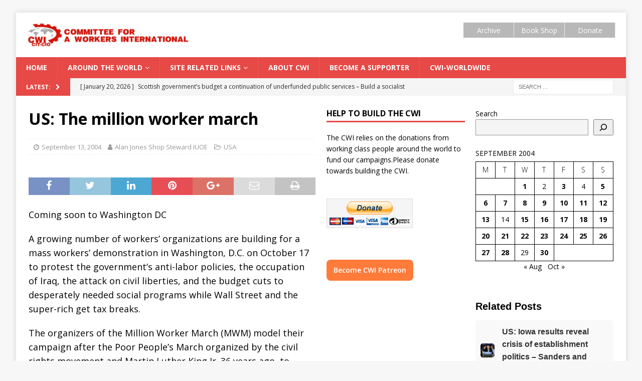

--- FILE ---
content_type: text/html; charset=UTF-8
request_url: https://www.socialistworld.net/2004/09/13/us-the-million-worker-march/
body_size: 23810
content:
<!DOCTYPE html>
<html class="no-js mh-two-sb" lang="en-CA">
<head>
<meta charset="UTF-8">
<meta name="viewport" content="width=device-width, initial-scale=1.0">
	<link href="https://www.socialistworld.net/wp-admin/images/fontawesome-free-5.11.2-web/css/all.css" rel="stylesheet">
<link rel="profile" href="https://gmpg.org/xfn/11" />
<link rel="pingback" href="https://www.socialistworld.net/xmlrpc.php" />
<meta name='robots' content='index, follow, max-image-preview:large, max-snippet:-1, max-video-preview:-1' />
	<style>img:is([sizes="auto" i], [sizes^="auto," i]) { contain-intrinsic-size: 3000px 1500px }</style>
	<script>window._wca = window._wca || [];</script>

	<!-- This site is optimized with the Yoast SEO plugin v25.3.1 - https://yoast.com/wordpress/plugins/seo/ -->
	<title>US: The million worker march | Socialist World Media</title>
	<link rel="canonical" href="https://www.socialistworld.net/2004/09/13/us-the-million-worker-march/" />
	<meta property="og:locale" content="en_US" />
	<meta property="og:type" content="article" />
	<meta property="og:title" content="US: The million worker march | Socialist World Media" />
	<meta property="og:description" content="Coming soon to Washington DC A growing number of workers&rsquo; organizations are building for a mass workers&rsquo; demonstration in Washington, D.C. on October 17 to protest the government&rsquo;s anti-labor policies, the occupation of Iraq, the [...]" />
	<meta property="og:url" content="https://www.socialistworld.net/2004/09/13/us-the-million-worker-march/" />
	<meta property="og:site_name" content="Socialist World Media" />
	<meta property="article:publisher" content="https://www.facebook.com/socialistworld/" />
	<meta property="article:published_time" content="2004-09-13T04:00:00+00:00" />
	<meta name="author" content="senan" />
	<meta name="twitter:card" content="summary_large_image" />
	<meta name="twitter:creator" content="@CwiSocialist" />
	<meta name="twitter:site" content="@CwiSocialist" />
	<meta name="twitter:label1" content="Written by" />
	<meta name="twitter:data1" content="Alan Jones Shop Steward IUOE" />
	<meta name="twitter:label2" content="Est. reading time" />
	<meta name="twitter:data2" content="5 minutes" />
	<script type="application/ld+json" class="yoast-schema-graph">{"@context":"https://schema.org","@graph":[{"@type":"Article","@id":"https://www.socialistworld.net/2004/09/13/us-the-million-worker-march/#article","isPartOf":{"@id":"https://www.socialistworld.net/2004/09/13/us-the-million-worker-march/"},"author":{"name":"senan","@id":"https://www.socialistworld.net/#/schema/person/873cfd58d0678cdcc4d6cfbdcc720712"},"headline":"US: The million worker march","datePublished":"2004-09-13T04:00:00+00:00","mainEntityOfPage":{"@id":"https://www.socialistworld.net/2004/09/13/us-the-million-worker-march/"},"wordCount":1089,"commentCount":0,"publisher":{"@id":"https://www.socialistworld.net/#organization"},"articleSection":["USA"],"inLanguage":"en-CA","potentialAction":[{"@type":"CommentAction","name":"Comment","target":["https://www.socialistworld.net/2004/09/13/us-the-million-worker-march/#respond"]}]},{"@type":"WebPage","@id":"https://www.socialistworld.net/2004/09/13/us-the-million-worker-march/","url":"https://www.socialistworld.net/2004/09/13/us-the-million-worker-march/","name":"US: The million worker march | Socialist World Media","isPartOf":{"@id":"https://www.socialistworld.net/#website"},"datePublished":"2004-09-13T04:00:00+00:00","breadcrumb":{"@id":"https://www.socialistworld.net/2004/09/13/us-the-million-worker-march/#breadcrumb"},"inLanguage":"en-CA","potentialAction":[{"@type":"ReadAction","target":["https://www.socialistworld.net/2004/09/13/us-the-million-worker-march/"]}]},{"@type":"BreadcrumbList","@id":"https://www.socialistworld.net/2004/09/13/us-the-million-worker-march/#breadcrumb","itemListElement":[{"@type":"ListItem","position":1,"name":"Home","item":"https://www.socialistworld.net/"},{"@type":"ListItem","position":2,"name":"PostPage","item":"https://www.socialistworld.net/postpage/"},{"@type":"ListItem","position":3,"name":"Around the world","item":"https://www.socialistworld.net/category/international/"},{"@type":"ListItem","position":4,"name":"Americas","item":"https://www.socialistworld.net/category/international/americas/"},{"@type":"ListItem","position":5,"name":"USA","item":"https://www.socialistworld.net/category/international/americas/usa/"},{"@type":"ListItem","position":6,"name":"US: The million worker march"}]},{"@type":"WebSite","@id":"https://www.socialistworld.net/#website","url":"https://www.socialistworld.net/","name":"Socialist World Media","description":"Committee for a Workers International","publisher":{"@id":"https://www.socialistworld.net/#organization"},"potentialAction":[{"@type":"SearchAction","target":{"@type":"EntryPoint","urlTemplate":"https://www.socialistworld.net/?s={search_term_string}"},"query-input":{"@type":"PropertyValueSpecification","valueRequired":true,"valueName":"search_term_string"}}],"inLanguage":"en-CA"},{"@type":"Organization","@id":"https://www.socialistworld.net/#organization","name":"Committee for a Workers' International","url":"https://www.socialistworld.net/","logo":{"@type":"ImageObject","inLanguage":"en-CA","@id":"https://www.socialistworld.net/#/schema/logo/image/","url":"https://www.socialistworld.net/wp-content/uploads/2019/08/cwi_logo_web.png","contentUrl":"https://www.socialistworld.net/wp-content/uploads/2019/08/cwi_logo_web.png","width":448,"height":272,"caption":"Committee for a Workers' International"},"image":{"@id":"https://www.socialistworld.net/#/schema/logo/image/"},"sameAs":["https://www.facebook.com/socialistworld/","https://x.com/CwiSocialist","https://www.youtube.com/user/CWIvisual"]},{"@type":"Person","@id":"https://www.socialistworld.net/#/schema/person/873cfd58d0678cdcc4d6cfbdcc720712","name":"senan","image":{"@type":"ImageObject","inLanguage":"en-CA","@id":"https://www.socialistworld.net/#/schema/person/image/","url":"https://secure.gravatar.com/avatar/3dec97177f26d1ca468a9bdc29e04803c285787c99041b8f9db290b00b61b0e7?s=96&d=mm&r=g","contentUrl":"https://secure.gravatar.com/avatar/3dec97177f26d1ca468a9bdc29e04803c285787c99041b8f9db290b00b61b0e7?s=96&d=mm&r=g","caption":"senan"},"url":"https://www.socialistworld.net/author/senan/"}]}</script>
	<!-- / Yoast SEO plugin. -->


<link rel='dns-prefetch' href='//stats.wp.com' />
<link rel='dns-prefetch' href='//fonts.googleapis.com' />
<link rel="alternate" type="application/rss+xml" title="Socialist World Media &raquo; Feed" href="https://www.socialistworld.net/feed/" />
<link rel="alternate" type="application/rss+xml" title="Socialist World Media &raquo; Comments Feed" href="https://www.socialistworld.net/comments/feed/" />
<link rel="alternate" type="application/rss+xml" title="Socialist World Media &raquo; US: The million worker march Comments Feed" href="https://www.socialistworld.net/2004/09/13/us-the-million-worker-march/feed/" />
<script type="text/javascript">
/* <![CDATA[ */
window._wpemojiSettings = {"baseUrl":"https:\/\/s.w.org\/images\/core\/emoji\/16.0.1\/72x72\/","ext":".png","svgUrl":"https:\/\/s.w.org\/images\/core\/emoji\/16.0.1\/svg\/","svgExt":".svg","source":{"concatemoji":"https:\/\/www.socialistworld.net\/wp-includes\/js\/wp-emoji-release.min.js?ver=6.8.3"}};
/*! This file is auto-generated */
!function(s,n){var o,i,e;function c(e){try{var t={supportTests:e,timestamp:(new Date).valueOf()};sessionStorage.setItem(o,JSON.stringify(t))}catch(e){}}function p(e,t,n){e.clearRect(0,0,e.canvas.width,e.canvas.height),e.fillText(t,0,0);var t=new Uint32Array(e.getImageData(0,0,e.canvas.width,e.canvas.height).data),a=(e.clearRect(0,0,e.canvas.width,e.canvas.height),e.fillText(n,0,0),new Uint32Array(e.getImageData(0,0,e.canvas.width,e.canvas.height).data));return t.every(function(e,t){return e===a[t]})}function u(e,t){e.clearRect(0,0,e.canvas.width,e.canvas.height),e.fillText(t,0,0);for(var n=e.getImageData(16,16,1,1),a=0;a<n.data.length;a++)if(0!==n.data[a])return!1;return!0}function f(e,t,n,a){switch(t){case"flag":return n(e,"\ud83c\udff3\ufe0f\u200d\u26a7\ufe0f","\ud83c\udff3\ufe0f\u200b\u26a7\ufe0f")?!1:!n(e,"\ud83c\udde8\ud83c\uddf6","\ud83c\udde8\u200b\ud83c\uddf6")&&!n(e,"\ud83c\udff4\udb40\udc67\udb40\udc62\udb40\udc65\udb40\udc6e\udb40\udc67\udb40\udc7f","\ud83c\udff4\u200b\udb40\udc67\u200b\udb40\udc62\u200b\udb40\udc65\u200b\udb40\udc6e\u200b\udb40\udc67\u200b\udb40\udc7f");case"emoji":return!a(e,"\ud83e\udedf")}return!1}function g(e,t,n,a){var r="undefined"!=typeof WorkerGlobalScope&&self instanceof WorkerGlobalScope?new OffscreenCanvas(300,150):s.createElement("canvas"),o=r.getContext("2d",{willReadFrequently:!0}),i=(o.textBaseline="top",o.font="600 32px Arial",{});return e.forEach(function(e){i[e]=t(o,e,n,a)}),i}function t(e){var t=s.createElement("script");t.src=e,t.defer=!0,s.head.appendChild(t)}"undefined"!=typeof Promise&&(o="wpEmojiSettingsSupports",i=["flag","emoji"],n.supports={everything:!0,everythingExceptFlag:!0},e=new Promise(function(e){s.addEventListener("DOMContentLoaded",e,{once:!0})}),new Promise(function(t){var n=function(){try{var e=JSON.parse(sessionStorage.getItem(o));if("object"==typeof e&&"number"==typeof e.timestamp&&(new Date).valueOf()<e.timestamp+604800&&"object"==typeof e.supportTests)return e.supportTests}catch(e){}return null}();if(!n){if("undefined"!=typeof Worker&&"undefined"!=typeof OffscreenCanvas&&"undefined"!=typeof URL&&URL.createObjectURL&&"undefined"!=typeof Blob)try{var e="postMessage("+g.toString()+"("+[JSON.stringify(i),f.toString(),p.toString(),u.toString()].join(",")+"));",a=new Blob([e],{type:"text/javascript"}),r=new Worker(URL.createObjectURL(a),{name:"wpTestEmojiSupports"});return void(r.onmessage=function(e){c(n=e.data),r.terminate(),t(n)})}catch(e){}c(n=g(i,f,p,u))}t(n)}).then(function(e){for(var t in e)n.supports[t]=e[t],n.supports.everything=n.supports.everything&&n.supports[t],"flag"!==t&&(n.supports.everythingExceptFlag=n.supports.everythingExceptFlag&&n.supports[t]);n.supports.everythingExceptFlag=n.supports.everythingExceptFlag&&!n.supports.flag,n.DOMReady=!1,n.readyCallback=function(){n.DOMReady=!0}}).then(function(){return e}).then(function(){var e;n.supports.everything||(n.readyCallback(),(e=n.source||{}).concatemoji?t(e.concatemoji):e.wpemoji&&e.twemoji&&(t(e.twemoji),t(e.wpemoji)))}))}((window,document),window._wpemojiSettings);
/* ]]> */
</script>
<style id='wp-emoji-styles-inline-css' type='text/css'>

	img.wp-smiley, img.emoji {
		display: inline !important;
		border: none !important;
		box-shadow: none !important;
		height: 1em !important;
		width: 1em !important;
		margin: 0 0.07em !important;
		vertical-align: -0.1em !important;
		background: none !important;
		padding: 0 !important;
	}
</style>
<link rel='stylesheet' id='wp-block-library-css' href='https://www.socialistworld.net/wp-includes/css/dist/block-library/style.min.css?ver=6.8.3' type='text/css' media='all' />
<style id='classic-theme-styles-inline-css' type='text/css'>
/*! This file is auto-generated */
.wp-block-button__link{color:#fff;background-color:#32373c;border-radius:9999px;box-shadow:none;text-decoration:none;padding:calc(.667em + 2px) calc(1.333em + 2px);font-size:1.125em}.wp-block-file__button{background:#32373c;color:#fff;text-decoration:none}
</style>
<link rel='stylesheet' id='mediaelement-css' href='https://www.socialistworld.net/wp-includes/js/mediaelement/mediaelementplayer-legacy.min.css?ver=4.2.17' type='text/css' media='all' />
<link rel='stylesheet' id='wp-mediaelement-css' href='https://www.socialistworld.net/wp-includes/js/mediaelement/wp-mediaelement.min.css?ver=6.8.3' type='text/css' media='all' />
<style id='jetpack-sharing-buttons-style-inline-css' type='text/css'>
.jetpack-sharing-buttons__services-list{display:flex;flex-direction:row;flex-wrap:wrap;gap:0;list-style-type:none;margin:5px;padding:0}.jetpack-sharing-buttons__services-list.has-small-icon-size{font-size:12px}.jetpack-sharing-buttons__services-list.has-normal-icon-size{font-size:16px}.jetpack-sharing-buttons__services-list.has-large-icon-size{font-size:24px}.jetpack-sharing-buttons__services-list.has-huge-icon-size{font-size:36px}@media print{.jetpack-sharing-buttons__services-list{display:none!important}}.editor-styles-wrapper .wp-block-jetpack-sharing-buttons{gap:0;padding-inline-start:0}ul.jetpack-sharing-buttons__services-list.has-background{padding:1.25em 2.375em}
</style>
<style id='global-styles-inline-css' type='text/css'>
:root{--wp--preset--aspect-ratio--square: 1;--wp--preset--aspect-ratio--4-3: 4/3;--wp--preset--aspect-ratio--3-4: 3/4;--wp--preset--aspect-ratio--3-2: 3/2;--wp--preset--aspect-ratio--2-3: 2/3;--wp--preset--aspect-ratio--16-9: 16/9;--wp--preset--aspect-ratio--9-16: 9/16;--wp--preset--color--black: #000000;--wp--preset--color--cyan-bluish-gray: #abb8c3;--wp--preset--color--white: #ffffff;--wp--preset--color--pale-pink: #f78da7;--wp--preset--color--vivid-red: #cf2e2e;--wp--preset--color--luminous-vivid-orange: #ff6900;--wp--preset--color--luminous-vivid-amber: #fcb900;--wp--preset--color--light-green-cyan: #7bdcb5;--wp--preset--color--vivid-green-cyan: #00d084;--wp--preset--color--pale-cyan-blue: #8ed1fc;--wp--preset--color--vivid-cyan-blue: #0693e3;--wp--preset--color--vivid-purple: #9b51e0;--wp--preset--gradient--vivid-cyan-blue-to-vivid-purple: linear-gradient(135deg,rgba(6,147,227,1) 0%,rgb(155,81,224) 100%);--wp--preset--gradient--light-green-cyan-to-vivid-green-cyan: linear-gradient(135deg,rgb(122,220,180) 0%,rgb(0,208,130) 100%);--wp--preset--gradient--luminous-vivid-amber-to-luminous-vivid-orange: linear-gradient(135deg,rgba(252,185,0,1) 0%,rgba(255,105,0,1) 100%);--wp--preset--gradient--luminous-vivid-orange-to-vivid-red: linear-gradient(135deg,rgba(255,105,0,1) 0%,rgb(207,46,46) 100%);--wp--preset--gradient--very-light-gray-to-cyan-bluish-gray: linear-gradient(135deg,rgb(238,238,238) 0%,rgb(169,184,195) 100%);--wp--preset--gradient--cool-to-warm-spectrum: linear-gradient(135deg,rgb(74,234,220) 0%,rgb(151,120,209) 20%,rgb(207,42,186) 40%,rgb(238,44,130) 60%,rgb(251,105,98) 80%,rgb(254,248,76) 100%);--wp--preset--gradient--blush-light-purple: linear-gradient(135deg,rgb(255,206,236) 0%,rgb(152,150,240) 100%);--wp--preset--gradient--blush-bordeaux: linear-gradient(135deg,rgb(254,205,165) 0%,rgb(254,45,45) 50%,rgb(107,0,62) 100%);--wp--preset--gradient--luminous-dusk: linear-gradient(135deg,rgb(255,203,112) 0%,rgb(199,81,192) 50%,rgb(65,88,208) 100%);--wp--preset--gradient--pale-ocean: linear-gradient(135deg,rgb(255,245,203) 0%,rgb(182,227,212) 50%,rgb(51,167,181) 100%);--wp--preset--gradient--electric-grass: linear-gradient(135deg,rgb(202,248,128) 0%,rgb(113,206,126) 100%);--wp--preset--gradient--midnight: linear-gradient(135deg,rgb(2,3,129) 0%,rgb(40,116,252) 100%);--wp--preset--font-size--small: 13px;--wp--preset--font-size--medium: 20px;--wp--preset--font-size--large: 36px;--wp--preset--font-size--x-large: 42px;--wp--preset--font-family--inter: "Inter", sans-serif;--wp--preset--font-family--cardo: Cardo;--wp--preset--spacing--20: 0.44rem;--wp--preset--spacing--30: 0.67rem;--wp--preset--spacing--40: 1rem;--wp--preset--spacing--50: 1.5rem;--wp--preset--spacing--60: 2.25rem;--wp--preset--spacing--70: 3.38rem;--wp--preset--spacing--80: 5.06rem;--wp--preset--shadow--natural: 6px 6px 9px rgba(0, 0, 0, 0.2);--wp--preset--shadow--deep: 12px 12px 50px rgba(0, 0, 0, 0.4);--wp--preset--shadow--sharp: 6px 6px 0px rgba(0, 0, 0, 0.2);--wp--preset--shadow--outlined: 6px 6px 0px -3px rgba(255, 255, 255, 1), 6px 6px rgba(0, 0, 0, 1);--wp--preset--shadow--crisp: 6px 6px 0px rgba(0, 0, 0, 1);}:where(.is-layout-flex){gap: 0.5em;}:where(.is-layout-grid){gap: 0.5em;}body .is-layout-flex{display: flex;}.is-layout-flex{flex-wrap: wrap;align-items: center;}.is-layout-flex > :is(*, div){margin: 0;}body .is-layout-grid{display: grid;}.is-layout-grid > :is(*, div){margin: 0;}:where(.wp-block-columns.is-layout-flex){gap: 2em;}:where(.wp-block-columns.is-layout-grid){gap: 2em;}:where(.wp-block-post-template.is-layout-flex){gap: 1.25em;}:where(.wp-block-post-template.is-layout-grid){gap: 1.25em;}.has-black-color{color: var(--wp--preset--color--black) !important;}.has-cyan-bluish-gray-color{color: var(--wp--preset--color--cyan-bluish-gray) !important;}.has-white-color{color: var(--wp--preset--color--white) !important;}.has-pale-pink-color{color: var(--wp--preset--color--pale-pink) !important;}.has-vivid-red-color{color: var(--wp--preset--color--vivid-red) !important;}.has-luminous-vivid-orange-color{color: var(--wp--preset--color--luminous-vivid-orange) !important;}.has-luminous-vivid-amber-color{color: var(--wp--preset--color--luminous-vivid-amber) !important;}.has-light-green-cyan-color{color: var(--wp--preset--color--light-green-cyan) !important;}.has-vivid-green-cyan-color{color: var(--wp--preset--color--vivid-green-cyan) !important;}.has-pale-cyan-blue-color{color: var(--wp--preset--color--pale-cyan-blue) !important;}.has-vivid-cyan-blue-color{color: var(--wp--preset--color--vivid-cyan-blue) !important;}.has-vivid-purple-color{color: var(--wp--preset--color--vivid-purple) !important;}.has-black-background-color{background-color: var(--wp--preset--color--black) !important;}.has-cyan-bluish-gray-background-color{background-color: var(--wp--preset--color--cyan-bluish-gray) !important;}.has-white-background-color{background-color: var(--wp--preset--color--white) !important;}.has-pale-pink-background-color{background-color: var(--wp--preset--color--pale-pink) !important;}.has-vivid-red-background-color{background-color: var(--wp--preset--color--vivid-red) !important;}.has-luminous-vivid-orange-background-color{background-color: var(--wp--preset--color--luminous-vivid-orange) !important;}.has-luminous-vivid-amber-background-color{background-color: var(--wp--preset--color--luminous-vivid-amber) !important;}.has-light-green-cyan-background-color{background-color: var(--wp--preset--color--light-green-cyan) !important;}.has-vivid-green-cyan-background-color{background-color: var(--wp--preset--color--vivid-green-cyan) !important;}.has-pale-cyan-blue-background-color{background-color: var(--wp--preset--color--pale-cyan-blue) !important;}.has-vivid-cyan-blue-background-color{background-color: var(--wp--preset--color--vivid-cyan-blue) !important;}.has-vivid-purple-background-color{background-color: var(--wp--preset--color--vivid-purple) !important;}.has-black-border-color{border-color: var(--wp--preset--color--black) !important;}.has-cyan-bluish-gray-border-color{border-color: var(--wp--preset--color--cyan-bluish-gray) !important;}.has-white-border-color{border-color: var(--wp--preset--color--white) !important;}.has-pale-pink-border-color{border-color: var(--wp--preset--color--pale-pink) !important;}.has-vivid-red-border-color{border-color: var(--wp--preset--color--vivid-red) !important;}.has-luminous-vivid-orange-border-color{border-color: var(--wp--preset--color--luminous-vivid-orange) !important;}.has-luminous-vivid-amber-border-color{border-color: var(--wp--preset--color--luminous-vivid-amber) !important;}.has-light-green-cyan-border-color{border-color: var(--wp--preset--color--light-green-cyan) !important;}.has-vivid-green-cyan-border-color{border-color: var(--wp--preset--color--vivid-green-cyan) !important;}.has-pale-cyan-blue-border-color{border-color: var(--wp--preset--color--pale-cyan-blue) !important;}.has-vivid-cyan-blue-border-color{border-color: var(--wp--preset--color--vivid-cyan-blue) !important;}.has-vivid-purple-border-color{border-color: var(--wp--preset--color--vivid-purple) !important;}.has-vivid-cyan-blue-to-vivid-purple-gradient-background{background: var(--wp--preset--gradient--vivid-cyan-blue-to-vivid-purple) !important;}.has-light-green-cyan-to-vivid-green-cyan-gradient-background{background: var(--wp--preset--gradient--light-green-cyan-to-vivid-green-cyan) !important;}.has-luminous-vivid-amber-to-luminous-vivid-orange-gradient-background{background: var(--wp--preset--gradient--luminous-vivid-amber-to-luminous-vivid-orange) !important;}.has-luminous-vivid-orange-to-vivid-red-gradient-background{background: var(--wp--preset--gradient--luminous-vivid-orange-to-vivid-red) !important;}.has-very-light-gray-to-cyan-bluish-gray-gradient-background{background: var(--wp--preset--gradient--very-light-gray-to-cyan-bluish-gray) !important;}.has-cool-to-warm-spectrum-gradient-background{background: var(--wp--preset--gradient--cool-to-warm-spectrum) !important;}.has-blush-light-purple-gradient-background{background: var(--wp--preset--gradient--blush-light-purple) !important;}.has-blush-bordeaux-gradient-background{background: var(--wp--preset--gradient--blush-bordeaux) !important;}.has-luminous-dusk-gradient-background{background: var(--wp--preset--gradient--luminous-dusk) !important;}.has-pale-ocean-gradient-background{background: var(--wp--preset--gradient--pale-ocean) !important;}.has-electric-grass-gradient-background{background: var(--wp--preset--gradient--electric-grass) !important;}.has-midnight-gradient-background{background: var(--wp--preset--gradient--midnight) !important;}.has-small-font-size{font-size: var(--wp--preset--font-size--small) !important;}.has-medium-font-size{font-size: var(--wp--preset--font-size--medium) !important;}.has-large-font-size{font-size: var(--wp--preset--font-size--large) !important;}.has-x-large-font-size{font-size: var(--wp--preset--font-size--x-large) !important;}
:where(.wp-block-post-template.is-layout-flex){gap: 1.25em;}:where(.wp-block-post-template.is-layout-grid){gap: 1.25em;}
:where(.wp-block-columns.is-layout-flex){gap: 2em;}:where(.wp-block-columns.is-layout-grid){gap: 2em;}
:root :where(.wp-block-pullquote){font-size: 1.5em;line-height: 1.6;}
</style>
<link rel='stylesheet' id='patreon-wordpress-css-css' href='https://www.socialistworld.net/wp-content/plugins/patreon-connect/assets/css/app.css?ver=6.8.3' type='text/css' media='all' />
<link rel='stylesheet' id='spp-frontend-style-css' href='https://www.socialistworld.net/wp-content/plugins/support-patrons/css/style.css?ver=1.0.0' type='text/css' media='all' />
<link rel='stylesheet' id='wpsm-comptable-styles-css' href='https://www.socialistworld.net/wp-content/plugins/table-maker/css/style.css?ver=1.9.1' type='text/css' media='all' />
<link rel='stylesheet' id='wpgp-youtube-gallery-css' href='https://www.socialistworld.net/wp-content/plugins/video-gallery-playlist/public/css/wpgp-youtube-gallery-public.css?ver=2.4.0' type='text/css' media='all' />
<link rel='stylesheet' id='woocommerce-layout-css' href='https://www.socialistworld.net/wp-content/plugins/woocommerce/assets/css/woocommerce-layout.css?ver=10.2.2' type='text/css' media='all' />
<style id='woocommerce-layout-inline-css' type='text/css'>

	.infinite-scroll .woocommerce-pagination {
		display: none;
	}
</style>
<link rel='stylesheet' id='woocommerce-smallscreen-css' href='https://www.socialistworld.net/wp-content/plugins/woocommerce/assets/css/woocommerce-smallscreen.css?ver=10.2.2' type='text/css' media='only screen and (max-width: 768px)' />
<link rel='stylesheet' id='woocommerce-general-css' href='https://www.socialistworld.net/wp-content/plugins/woocommerce/assets/css/woocommerce.css?ver=10.2.2' type='text/css' media='all' />
<style id='woocommerce-inline-inline-css' type='text/css'>
.woocommerce form .form-row .required { visibility: visible; }
</style>
<link rel='stylesheet' id='brands-styles-css' href='https://www.socialistworld.net/wp-content/plugins/woocommerce/assets/css/brands.css?ver=10.2.2' type='text/css' media='all' />
<link rel='stylesheet' id='mh-magazine-css' href='https://www.socialistworld.net/wp-content/themes/mh-magazine/style.css?ver=3.9.0' type='text/css' media='all' />
<link rel='stylesheet' id='mh-font-awesome-css' href='https://www.socialistworld.net/wp-content/themes/mh-magazine/includes/font-awesome.min.css' type='text/css' media='all' />
<style id="mh-google-fonts-css" media="all">/* cyrillic-ext */
@font-face {
  font-family: 'Open Sans';
  font-style: italic;
  font-weight: 400;
  font-stretch: 100%;
  font-display: swap;
  src: url(/fonts.gstatic.com/s/opensans/v44/memQYaGs126MiZpBA-UFUIcVXSCEkx2cmqvXlWq8tWZ0Pw86hd0Rk8ZkWV0ewIMUdjFXmSU_.woff2) format('woff2');
  unicode-range: U+0460-052F, U+1C80-1C8A, U+20B4, U+2DE0-2DFF, U+A640-A69F, U+FE2E-FE2F;
}
/* cyrillic */
@font-face {
  font-family: 'Open Sans';
  font-style: italic;
  font-weight: 400;
  font-stretch: 100%;
  font-display: swap;
  src: url(/fonts.gstatic.com/s/opensans/v44/memQYaGs126MiZpBA-UFUIcVXSCEkx2cmqvXlWq8tWZ0Pw86hd0Rk8ZkWVQewIMUdjFXmSU_.woff2) format('woff2');
  unicode-range: U+0301, U+0400-045F, U+0490-0491, U+04B0-04B1, U+2116;
}
/* greek-ext */
@font-face {
  font-family: 'Open Sans';
  font-style: italic;
  font-weight: 400;
  font-stretch: 100%;
  font-display: swap;
  src: url(/fonts.gstatic.com/s/opensans/v44/memQYaGs126MiZpBA-UFUIcVXSCEkx2cmqvXlWq8tWZ0Pw86hd0Rk8ZkWVwewIMUdjFXmSU_.woff2) format('woff2');
  unicode-range: U+1F00-1FFF;
}
/* greek */
@font-face {
  font-family: 'Open Sans';
  font-style: italic;
  font-weight: 400;
  font-stretch: 100%;
  font-display: swap;
  src: url(/fonts.gstatic.com/s/opensans/v44/memQYaGs126MiZpBA-UFUIcVXSCEkx2cmqvXlWq8tWZ0Pw86hd0Rk8ZkWVMewIMUdjFXmSU_.woff2) format('woff2');
  unicode-range: U+0370-0377, U+037A-037F, U+0384-038A, U+038C, U+038E-03A1, U+03A3-03FF;
}
/* hebrew */
@font-face {
  font-family: 'Open Sans';
  font-style: italic;
  font-weight: 400;
  font-stretch: 100%;
  font-display: swap;
  src: url(/fonts.gstatic.com/s/opensans/v44/memQYaGs126MiZpBA-UFUIcVXSCEkx2cmqvXlWq8tWZ0Pw86hd0Rk8ZkWVIewIMUdjFXmSU_.woff2) format('woff2');
  unicode-range: U+0307-0308, U+0590-05FF, U+200C-2010, U+20AA, U+25CC, U+FB1D-FB4F;
}
/* math */
@font-face {
  font-family: 'Open Sans';
  font-style: italic;
  font-weight: 400;
  font-stretch: 100%;
  font-display: swap;
  src: url(/fonts.gstatic.com/s/opensans/v44/memQYaGs126MiZpBA-UFUIcVXSCEkx2cmqvXlWq8tWZ0Pw86hd0Rk8ZkWSwewIMUdjFXmSU_.woff2) format('woff2');
  unicode-range: U+0302-0303, U+0305, U+0307-0308, U+0310, U+0312, U+0315, U+031A, U+0326-0327, U+032C, U+032F-0330, U+0332-0333, U+0338, U+033A, U+0346, U+034D, U+0391-03A1, U+03A3-03A9, U+03B1-03C9, U+03D1, U+03D5-03D6, U+03F0-03F1, U+03F4-03F5, U+2016-2017, U+2034-2038, U+203C, U+2040, U+2043, U+2047, U+2050, U+2057, U+205F, U+2070-2071, U+2074-208E, U+2090-209C, U+20D0-20DC, U+20E1, U+20E5-20EF, U+2100-2112, U+2114-2115, U+2117-2121, U+2123-214F, U+2190, U+2192, U+2194-21AE, U+21B0-21E5, U+21F1-21F2, U+21F4-2211, U+2213-2214, U+2216-22FF, U+2308-230B, U+2310, U+2319, U+231C-2321, U+2336-237A, U+237C, U+2395, U+239B-23B7, U+23D0, U+23DC-23E1, U+2474-2475, U+25AF, U+25B3, U+25B7, U+25BD, U+25C1, U+25CA, U+25CC, U+25FB, U+266D-266F, U+27C0-27FF, U+2900-2AFF, U+2B0E-2B11, U+2B30-2B4C, U+2BFE, U+3030, U+FF5B, U+FF5D, U+1D400-1D7FF, U+1EE00-1EEFF;
}
/* symbols */
@font-face {
  font-family: 'Open Sans';
  font-style: italic;
  font-weight: 400;
  font-stretch: 100%;
  font-display: swap;
  src: url(/fonts.gstatic.com/s/opensans/v44/memQYaGs126MiZpBA-UFUIcVXSCEkx2cmqvXlWq8tWZ0Pw86hd0Rk8ZkWT4ewIMUdjFXmSU_.woff2) format('woff2');
  unicode-range: U+0001-000C, U+000E-001F, U+007F-009F, U+20DD-20E0, U+20E2-20E4, U+2150-218F, U+2190, U+2192, U+2194-2199, U+21AF, U+21E6-21F0, U+21F3, U+2218-2219, U+2299, U+22C4-22C6, U+2300-243F, U+2440-244A, U+2460-24FF, U+25A0-27BF, U+2800-28FF, U+2921-2922, U+2981, U+29BF, U+29EB, U+2B00-2BFF, U+4DC0-4DFF, U+FFF9-FFFB, U+10140-1018E, U+10190-1019C, U+101A0, U+101D0-101FD, U+102E0-102FB, U+10E60-10E7E, U+1D2C0-1D2D3, U+1D2E0-1D37F, U+1F000-1F0FF, U+1F100-1F1AD, U+1F1E6-1F1FF, U+1F30D-1F30F, U+1F315, U+1F31C, U+1F31E, U+1F320-1F32C, U+1F336, U+1F378, U+1F37D, U+1F382, U+1F393-1F39F, U+1F3A7-1F3A8, U+1F3AC-1F3AF, U+1F3C2, U+1F3C4-1F3C6, U+1F3CA-1F3CE, U+1F3D4-1F3E0, U+1F3ED, U+1F3F1-1F3F3, U+1F3F5-1F3F7, U+1F408, U+1F415, U+1F41F, U+1F426, U+1F43F, U+1F441-1F442, U+1F444, U+1F446-1F449, U+1F44C-1F44E, U+1F453, U+1F46A, U+1F47D, U+1F4A3, U+1F4B0, U+1F4B3, U+1F4B9, U+1F4BB, U+1F4BF, U+1F4C8-1F4CB, U+1F4D6, U+1F4DA, U+1F4DF, U+1F4E3-1F4E6, U+1F4EA-1F4ED, U+1F4F7, U+1F4F9-1F4FB, U+1F4FD-1F4FE, U+1F503, U+1F507-1F50B, U+1F50D, U+1F512-1F513, U+1F53E-1F54A, U+1F54F-1F5FA, U+1F610, U+1F650-1F67F, U+1F687, U+1F68D, U+1F691, U+1F694, U+1F698, U+1F6AD, U+1F6B2, U+1F6B9-1F6BA, U+1F6BC, U+1F6C6-1F6CF, U+1F6D3-1F6D7, U+1F6E0-1F6EA, U+1F6F0-1F6F3, U+1F6F7-1F6FC, U+1F700-1F7FF, U+1F800-1F80B, U+1F810-1F847, U+1F850-1F859, U+1F860-1F887, U+1F890-1F8AD, U+1F8B0-1F8BB, U+1F8C0-1F8C1, U+1F900-1F90B, U+1F93B, U+1F946, U+1F984, U+1F996, U+1F9E9, U+1FA00-1FA6F, U+1FA70-1FA7C, U+1FA80-1FA89, U+1FA8F-1FAC6, U+1FACE-1FADC, U+1FADF-1FAE9, U+1FAF0-1FAF8, U+1FB00-1FBFF;
}
/* vietnamese */
@font-face {
  font-family: 'Open Sans';
  font-style: italic;
  font-weight: 400;
  font-stretch: 100%;
  font-display: swap;
  src: url(/fonts.gstatic.com/s/opensans/v44/memQYaGs126MiZpBA-UFUIcVXSCEkx2cmqvXlWq8tWZ0Pw86hd0Rk8ZkWV8ewIMUdjFXmSU_.woff2) format('woff2');
  unicode-range: U+0102-0103, U+0110-0111, U+0128-0129, U+0168-0169, U+01A0-01A1, U+01AF-01B0, U+0300-0301, U+0303-0304, U+0308-0309, U+0323, U+0329, U+1EA0-1EF9, U+20AB;
}
/* latin-ext */
@font-face {
  font-family: 'Open Sans';
  font-style: italic;
  font-weight: 400;
  font-stretch: 100%;
  font-display: swap;
  src: url(/fonts.gstatic.com/s/opensans/v44/memQYaGs126MiZpBA-UFUIcVXSCEkx2cmqvXlWq8tWZ0Pw86hd0Rk8ZkWV4ewIMUdjFXmSU_.woff2) format('woff2');
  unicode-range: U+0100-02BA, U+02BD-02C5, U+02C7-02CC, U+02CE-02D7, U+02DD-02FF, U+0304, U+0308, U+0329, U+1D00-1DBF, U+1E00-1E9F, U+1EF2-1EFF, U+2020, U+20A0-20AB, U+20AD-20C0, U+2113, U+2C60-2C7F, U+A720-A7FF;
}
/* latin */
@font-face {
  font-family: 'Open Sans';
  font-style: italic;
  font-weight: 400;
  font-stretch: 100%;
  font-display: swap;
  src: url(/fonts.gstatic.com/s/opensans/v44/memQYaGs126MiZpBA-UFUIcVXSCEkx2cmqvXlWq8tWZ0Pw86hd0Rk8ZkWVAewIMUdjFXmQ.woff2) format('woff2');
  unicode-range: U+0000-00FF, U+0131, U+0152-0153, U+02BB-02BC, U+02C6, U+02DA, U+02DC, U+0304, U+0308, U+0329, U+2000-206F, U+20AC, U+2122, U+2191, U+2193, U+2212, U+2215, U+FEFF, U+FFFD;
}
/* cyrillic-ext */
@font-face {
  font-family: 'Open Sans';
  font-style: normal;
  font-weight: 300;
  font-stretch: 100%;
  font-display: swap;
  src: url(/fonts.gstatic.com/s/opensans/v44/memvYaGs126MiZpBA-UvWbX2vVnXBbObj2OVTSKmu0SC55K5gw.woff2) format('woff2');
  unicode-range: U+0460-052F, U+1C80-1C8A, U+20B4, U+2DE0-2DFF, U+A640-A69F, U+FE2E-FE2F;
}
/* cyrillic */
@font-face {
  font-family: 'Open Sans';
  font-style: normal;
  font-weight: 300;
  font-stretch: 100%;
  font-display: swap;
  src: url(/fonts.gstatic.com/s/opensans/v44/memvYaGs126MiZpBA-UvWbX2vVnXBbObj2OVTSumu0SC55K5gw.woff2) format('woff2');
  unicode-range: U+0301, U+0400-045F, U+0490-0491, U+04B0-04B1, U+2116;
}
/* greek-ext */
@font-face {
  font-family: 'Open Sans';
  font-style: normal;
  font-weight: 300;
  font-stretch: 100%;
  font-display: swap;
  src: url(/fonts.gstatic.com/s/opensans/v44/memvYaGs126MiZpBA-UvWbX2vVnXBbObj2OVTSOmu0SC55K5gw.woff2) format('woff2');
  unicode-range: U+1F00-1FFF;
}
/* greek */
@font-face {
  font-family: 'Open Sans';
  font-style: normal;
  font-weight: 300;
  font-stretch: 100%;
  font-display: swap;
  src: url(/fonts.gstatic.com/s/opensans/v44/memvYaGs126MiZpBA-UvWbX2vVnXBbObj2OVTSymu0SC55K5gw.woff2) format('woff2');
  unicode-range: U+0370-0377, U+037A-037F, U+0384-038A, U+038C, U+038E-03A1, U+03A3-03FF;
}
/* hebrew */
@font-face {
  font-family: 'Open Sans';
  font-style: normal;
  font-weight: 300;
  font-stretch: 100%;
  font-display: swap;
  src: url(/fonts.gstatic.com/s/opensans/v44/memvYaGs126MiZpBA-UvWbX2vVnXBbObj2OVTS2mu0SC55K5gw.woff2) format('woff2');
  unicode-range: U+0307-0308, U+0590-05FF, U+200C-2010, U+20AA, U+25CC, U+FB1D-FB4F;
}
/* math */
@font-face {
  font-family: 'Open Sans';
  font-style: normal;
  font-weight: 300;
  font-stretch: 100%;
  font-display: swap;
  src: url(/fonts.gstatic.com/s/opensans/v44/memvYaGs126MiZpBA-UvWbX2vVnXBbObj2OVTVOmu0SC55K5gw.woff2) format('woff2');
  unicode-range: U+0302-0303, U+0305, U+0307-0308, U+0310, U+0312, U+0315, U+031A, U+0326-0327, U+032C, U+032F-0330, U+0332-0333, U+0338, U+033A, U+0346, U+034D, U+0391-03A1, U+03A3-03A9, U+03B1-03C9, U+03D1, U+03D5-03D6, U+03F0-03F1, U+03F4-03F5, U+2016-2017, U+2034-2038, U+203C, U+2040, U+2043, U+2047, U+2050, U+2057, U+205F, U+2070-2071, U+2074-208E, U+2090-209C, U+20D0-20DC, U+20E1, U+20E5-20EF, U+2100-2112, U+2114-2115, U+2117-2121, U+2123-214F, U+2190, U+2192, U+2194-21AE, U+21B0-21E5, U+21F1-21F2, U+21F4-2211, U+2213-2214, U+2216-22FF, U+2308-230B, U+2310, U+2319, U+231C-2321, U+2336-237A, U+237C, U+2395, U+239B-23B7, U+23D0, U+23DC-23E1, U+2474-2475, U+25AF, U+25B3, U+25B7, U+25BD, U+25C1, U+25CA, U+25CC, U+25FB, U+266D-266F, U+27C0-27FF, U+2900-2AFF, U+2B0E-2B11, U+2B30-2B4C, U+2BFE, U+3030, U+FF5B, U+FF5D, U+1D400-1D7FF, U+1EE00-1EEFF;
}
/* symbols */
@font-face {
  font-family: 'Open Sans';
  font-style: normal;
  font-weight: 300;
  font-stretch: 100%;
  font-display: swap;
  src: url(/fonts.gstatic.com/s/opensans/v44/memvYaGs126MiZpBA-UvWbX2vVnXBbObj2OVTUGmu0SC55K5gw.woff2) format('woff2');
  unicode-range: U+0001-000C, U+000E-001F, U+007F-009F, U+20DD-20E0, U+20E2-20E4, U+2150-218F, U+2190, U+2192, U+2194-2199, U+21AF, U+21E6-21F0, U+21F3, U+2218-2219, U+2299, U+22C4-22C6, U+2300-243F, U+2440-244A, U+2460-24FF, U+25A0-27BF, U+2800-28FF, U+2921-2922, U+2981, U+29BF, U+29EB, U+2B00-2BFF, U+4DC0-4DFF, U+FFF9-FFFB, U+10140-1018E, U+10190-1019C, U+101A0, U+101D0-101FD, U+102E0-102FB, U+10E60-10E7E, U+1D2C0-1D2D3, U+1D2E0-1D37F, U+1F000-1F0FF, U+1F100-1F1AD, U+1F1E6-1F1FF, U+1F30D-1F30F, U+1F315, U+1F31C, U+1F31E, U+1F320-1F32C, U+1F336, U+1F378, U+1F37D, U+1F382, U+1F393-1F39F, U+1F3A7-1F3A8, U+1F3AC-1F3AF, U+1F3C2, U+1F3C4-1F3C6, U+1F3CA-1F3CE, U+1F3D4-1F3E0, U+1F3ED, U+1F3F1-1F3F3, U+1F3F5-1F3F7, U+1F408, U+1F415, U+1F41F, U+1F426, U+1F43F, U+1F441-1F442, U+1F444, U+1F446-1F449, U+1F44C-1F44E, U+1F453, U+1F46A, U+1F47D, U+1F4A3, U+1F4B0, U+1F4B3, U+1F4B9, U+1F4BB, U+1F4BF, U+1F4C8-1F4CB, U+1F4D6, U+1F4DA, U+1F4DF, U+1F4E3-1F4E6, U+1F4EA-1F4ED, U+1F4F7, U+1F4F9-1F4FB, U+1F4FD-1F4FE, U+1F503, U+1F507-1F50B, U+1F50D, U+1F512-1F513, U+1F53E-1F54A, U+1F54F-1F5FA, U+1F610, U+1F650-1F67F, U+1F687, U+1F68D, U+1F691, U+1F694, U+1F698, U+1F6AD, U+1F6B2, U+1F6B9-1F6BA, U+1F6BC, U+1F6C6-1F6CF, U+1F6D3-1F6D7, U+1F6E0-1F6EA, U+1F6F0-1F6F3, U+1F6F7-1F6FC, U+1F700-1F7FF, U+1F800-1F80B, U+1F810-1F847, U+1F850-1F859, U+1F860-1F887, U+1F890-1F8AD, U+1F8B0-1F8BB, U+1F8C0-1F8C1, U+1F900-1F90B, U+1F93B, U+1F946, U+1F984, U+1F996, U+1F9E9, U+1FA00-1FA6F, U+1FA70-1FA7C, U+1FA80-1FA89, U+1FA8F-1FAC6, U+1FACE-1FADC, U+1FADF-1FAE9, U+1FAF0-1FAF8, U+1FB00-1FBFF;
}
/* vietnamese */
@font-face {
  font-family: 'Open Sans';
  font-style: normal;
  font-weight: 300;
  font-stretch: 100%;
  font-display: swap;
  src: url(/fonts.gstatic.com/s/opensans/v44/memvYaGs126MiZpBA-UvWbX2vVnXBbObj2OVTSCmu0SC55K5gw.woff2) format('woff2');
  unicode-range: U+0102-0103, U+0110-0111, U+0128-0129, U+0168-0169, U+01A0-01A1, U+01AF-01B0, U+0300-0301, U+0303-0304, U+0308-0309, U+0323, U+0329, U+1EA0-1EF9, U+20AB;
}
/* latin-ext */
@font-face {
  font-family: 'Open Sans';
  font-style: normal;
  font-weight: 300;
  font-stretch: 100%;
  font-display: swap;
  src: url(/fonts.gstatic.com/s/opensans/v44/memvYaGs126MiZpBA-UvWbX2vVnXBbObj2OVTSGmu0SC55K5gw.woff2) format('woff2');
  unicode-range: U+0100-02BA, U+02BD-02C5, U+02C7-02CC, U+02CE-02D7, U+02DD-02FF, U+0304, U+0308, U+0329, U+1D00-1DBF, U+1E00-1E9F, U+1EF2-1EFF, U+2020, U+20A0-20AB, U+20AD-20C0, U+2113, U+2C60-2C7F, U+A720-A7FF;
}
/* latin */
@font-face {
  font-family: 'Open Sans';
  font-style: normal;
  font-weight: 300;
  font-stretch: 100%;
  font-display: swap;
  src: url(/fonts.gstatic.com/s/opensans/v44/memvYaGs126MiZpBA-UvWbX2vVnXBbObj2OVTS-mu0SC55I.woff2) format('woff2');
  unicode-range: U+0000-00FF, U+0131, U+0152-0153, U+02BB-02BC, U+02C6, U+02DA, U+02DC, U+0304, U+0308, U+0329, U+2000-206F, U+20AC, U+2122, U+2191, U+2193, U+2212, U+2215, U+FEFF, U+FFFD;
}
/* cyrillic-ext */
@font-face {
  font-family: 'Open Sans';
  font-style: normal;
  font-weight: 400;
  font-stretch: 100%;
  font-display: swap;
  src: url(/fonts.gstatic.com/s/opensans/v44/memvYaGs126MiZpBA-UvWbX2vVnXBbObj2OVTSKmu0SC55K5gw.woff2) format('woff2');
  unicode-range: U+0460-052F, U+1C80-1C8A, U+20B4, U+2DE0-2DFF, U+A640-A69F, U+FE2E-FE2F;
}
/* cyrillic */
@font-face {
  font-family: 'Open Sans';
  font-style: normal;
  font-weight: 400;
  font-stretch: 100%;
  font-display: swap;
  src: url(/fonts.gstatic.com/s/opensans/v44/memvYaGs126MiZpBA-UvWbX2vVnXBbObj2OVTSumu0SC55K5gw.woff2) format('woff2');
  unicode-range: U+0301, U+0400-045F, U+0490-0491, U+04B0-04B1, U+2116;
}
/* greek-ext */
@font-face {
  font-family: 'Open Sans';
  font-style: normal;
  font-weight: 400;
  font-stretch: 100%;
  font-display: swap;
  src: url(/fonts.gstatic.com/s/opensans/v44/memvYaGs126MiZpBA-UvWbX2vVnXBbObj2OVTSOmu0SC55K5gw.woff2) format('woff2');
  unicode-range: U+1F00-1FFF;
}
/* greek */
@font-face {
  font-family: 'Open Sans';
  font-style: normal;
  font-weight: 400;
  font-stretch: 100%;
  font-display: swap;
  src: url(/fonts.gstatic.com/s/opensans/v44/memvYaGs126MiZpBA-UvWbX2vVnXBbObj2OVTSymu0SC55K5gw.woff2) format('woff2');
  unicode-range: U+0370-0377, U+037A-037F, U+0384-038A, U+038C, U+038E-03A1, U+03A3-03FF;
}
/* hebrew */
@font-face {
  font-family: 'Open Sans';
  font-style: normal;
  font-weight: 400;
  font-stretch: 100%;
  font-display: swap;
  src: url(/fonts.gstatic.com/s/opensans/v44/memvYaGs126MiZpBA-UvWbX2vVnXBbObj2OVTS2mu0SC55K5gw.woff2) format('woff2');
  unicode-range: U+0307-0308, U+0590-05FF, U+200C-2010, U+20AA, U+25CC, U+FB1D-FB4F;
}
/* math */
@font-face {
  font-family: 'Open Sans';
  font-style: normal;
  font-weight: 400;
  font-stretch: 100%;
  font-display: swap;
  src: url(/fonts.gstatic.com/s/opensans/v44/memvYaGs126MiZpBA-UvWbX2vVnXBbObj2OVTVOmu0SC55K5gw.woff2) format('woff2');
  unicode-range: U+0302-0303, U+0305, U+0307-0308, U+0310, U+0312, U+0315, U+031A, U+0326-0327, U+032C, U+032F-0330, U+0332-0333, U+0338, U+033A, U+0346, U+034D, U+0391-03A1, U+03A3-03A9, U+03B1-03C9, U+03D1, U+03D5-03D6, U+03F0-03F1, U+03F4-03F5, U+2016-2017, U+2034-2038, U+203C, U+2040, U+2043, U+2047, U+2050, U+2057, U+205F, U+2070-2071, U+2074-208E, U+2090-209C, U+20D0-20DC, U+20E1, U+20E5-20EF, U+2100-2112, U+2114-2115, U+2117-2121, U+2123-214F, U+2190, U+2192, U+2194-21AE, U+21B0-21E5, U+21F1-21F2, U+21F4-2211, U+2213-2214, U+2216-22FF, U+2308-230B, U+2310, U+2319, U+231C-2321, U+2336-237A, U+237C, U+2395, U+239B-23B7, U+23D0, U+23DC-23E1, U+2474-2475, U+25AF, U+25B3, U+25B7, U+25BD, U+25C1, U+25CA, U+25CC, U+25FB, U+266D-266F, U+27C0-27FF, U+2900-2AFF, U+2B0E-2B11, U+2B30-2B4C, U+2BFE, U+3030, U+FF5B, U+FF5D, U+1D400-1D7FF, U+1EE00-1EEFF;
}
/* symbols */
@font-face {
  font-family: 'Open Sans';
  font-style: normal;
  font-weight: 400;
  font-stretch: 100%;
  font-display: swap;
  src: url(/fonts.gstatic.com/s/opensans/v44/memvYaGs126MiZpBA-UvWbX2vVnXBbObj2OVTUGmu0SC55K5gw.woff2) format('woff2');
  unicode-range: U+0001-000C, U+000E-001F, U+007F-009F, U+20DD-20E0, U+20E2-20E4, U+2150-218F, U+2190, U+2192, U+2194-2199, U+21AF, U+21E6-21F0, U+21F3, U+2218-2219, U+2299, U+22C4-22C6, U+2300-243F, U+2440-244A, U+2460-24FF, U+25A0-27BF, U+2800-28FF, U+2921-2922, U+2981, U+29BF, U+29EB, U+2B00-2BFF, U+4DC0-4DFF, U+FFF9-FFFB, U+10140-1018E, U+10190-1019C, U+101A0, U+101D0-101FD, U+102E0-102FB, U+10E60-10E7E, U+1D2C0-1D2D3, U+1D2E0-1D37F, U+1F000-1F0FF, U+1F100-1F1AD, U+1F1E6-1F1FF, U+1F30D-1F30F, U+1F315, U+1F31C, U+1F31E, U+1F320-1F32C, U+1F336, U+1F378, U+1F37D, U+1F382, U+1F393-1F39F, U+1F3A7-1F3A8, U+1F3AC-1F3AF, U+1F3C2, U+1F3C4-1F3C6, U+1F3CA-1F3CE, U+1F3D4-1F3E0, U+1F3ED, U+1F3F1-1F3F3, U+1F3F5-1F3F7, U+1F408, U+1F415, U+1F41F, U+1F426, U+1F43F, U+1F441-1F442, U+1F444, U+1F446-1F449, U+1F44C-1F44E, U+1F453, U+1F46A, U+1F47D, U+1F4A3, U+1F4B0, U+1F4B3, U+1F4B9, U+1F4BB, U+1F4BF, U+1F4C8-1F4CB, U+1F4D6, U+1F4DA, U+1F4DF, U+1F4E3-1F4E6, U+1F4EA-1F4ED, U+1F4F7, U+1F4F9-1F4FB, U+1F4FD-1F4FE, U+1F503, U+1F507-1F50B, U+1F50D, U+1F512-1F513, U+1F53E-1F54A, U+1F54F-1F5FA, U+1F610, U+1F650-1F67F, U+1F687, U+1F68D, U+1F691, U+1F694, U+1F698, U+1F6AD, U+1F6B2, U+1F6B9-1F6BA, U+1F6BC, U+1F6C6-1F6CF, U+1F6D3-1F6D7, U+1F6E0-1F6EA, U+1F6F0-1F6F3, U+1F6F7-1F6FC, U+1F700-1F7FF, U+1F800-1F80B, U+1F810-1F847, U+1F850-1F859, U+1F860-1F887, U+1F890-1F8AD, U+1F8B0-1F8BB, U+1F8C0-1F8C1, U+1F900-1F90B, U+1F93B, U+1F946, U+1F984, U+1F996, U+1F9E9, U+1FA00-1FA6F, U+1FA70-1FA7C, U+1FA80-1FA89, U+1FA8F-1FAC6, U+1FACE-1FADC, U+1FADF-1FAE9, U+1FAF0-1FAF8, U+1FB00-1FBFF;
}
/* vietnamese */
@font-face {
  font-family: 'Open Sans';
  font-style: normal;
  font-weight: 400;
  font-stretch: 100%;
  font-display: swap;
  src: url(/fonts.gstatic.com/s/opensans/v44/memvYaGs126MiZpBA-UvWbX2vVnXBbObj2OVTSCmu0SC55K5gw.woff2) format('woff2');
  unicode-range: U+0102-0103, U+0110-0111, U+0128-0129, U+0168-0169, U+01A0-01A1, U+01AF-01B0, U+0300-0301, U+0303-0304, U+0308-0309, U+0323, U+0329, U+1EA0-1EF9, U+20AB;
}
/* latin-ext */
@font-face {
  font-family: 'Open Sans';
  font-style: normal;
  font-weight: 400;
  font-stretch: 100%;
  font-display: swap;
  src: url(/fonts.gstatic.com/s/opensans/v44/memvYaGs126MiZpBA-UvWbX2vVnXBbObj2OVTSGmu0SC55K5gw.woff2) format('woff2');
  unicode-range: U+0100-02BA, U+02BD-02C5, U+02C7-02CC, U+02CE-02D7, U+02DD-02FF, U+0304, U+0308, U+0329, U+1D00-1DBF, U+1E00-1E9F, U+1EF2-1EFF, U+2020, U+20A0-20AB, U+20AD-20C0, U+2113, U+2C60-2C7F, U+A720-A7FF;
}
/* latin */
@font-face {
  font-family: 'Open Sans';
  font-style: normal;
  font-weight: 400;
  font-stretch: 100%;
  font-display: swap;
  src: url(/fonts.gstatic.com/s/opensans/v44/memvYaGs126MiZpBA-UvWbX2vVnXBbObj2OVTS-mu0SC55I.woff2) format('woff2');
  unicode-range: U+0000-00FF, U+0131, U+0152-0153, U+02BB-02BC, U+02C6, U+02DA, U+02DC, U+0304, U+0308, U+0329, U+2000-206F, U+20AC, U+2122, U+2191, U+2193, U+2212, U+2215, U+FEFF, U+FFFD;
}
/* cyrillic-ext */
@font-face {
  font-family: 'Open Sans';
  font-style: normal;
  font-weight: 600;
  font-stretch: 100%;
  font-display: swap;
  src: url(/fonts.gstatic.com/s/opensans/v44/memvYaGs126MiZpBA-UvWbX2vVnXBbObj2OVTSKmu0SC55K5gw.woff2) format('woff2');
  unicode-range: U+0460-052F, U+1C80-1C8A, U+20B4, U+2DE0-2DFF, U+A640-A69F, U+FE2E-FE2F;
}
/* cyrillic */
@font-face {
  font-family: 'Open Sans';
  font-style: normal;
  font-weight: 600;
  font-stretch: 100%;
  font-display: swap;
  src: url(/fonts.gstatic.com/s/opensans/v44/memvYaGs126MiZpBA-UvWbX2vVnXBbObj2OVTSumu0SC55K5gw.woff2) format('woff2');
  unicode-range: U+0301, U+0400-045F, U+0490-0491, U+04B0-04B1, U+2116;
}
/* greek-ext */
@font-face {
  font-family: 'Open Sans';
  font-style: normal;
  font-weight: 600;
  font-stretch: 100%;
  font-display: swap;
  src: url(/fonts.gstatic.com/s/opensans/v44/memvYaGs126MiZpBA-UvWbX2vVnXBbObj2OVTSOmu0SC55K5gw.woff2) format('woff2');
  unicode-range: U+1F00-1FFF;
}
/* greek */
@font-face {
  font-family: 'Open Sans';
  font-style: normal;
  font-weight: 600;
  font-stretch: 100%;
  font-display: swap;
  src: url(/fonts.gstatic.com/s/opensans/v44/memvYaGs126MiZpBA-UvWbX2vVnXBbObj2OVTSymu0SC55K5gw.woff2) format('woff2');
  unicode-range: U+0370-0377, U+037A-037F, U+0384-038A, U+038C, U+038E-03A1, U+03A3-03FF;
}
/* hebrew */
@font-face {
  font-family: 'Open Sans';
  font-style: normal;
  font-weight: 600;
  font-stretch: 100%;
  font-display: swap;
  src: url(/fonts.gstatic.com/s/opensans/v44/memvYaGs126MiZpBA-UvWbX2vVnXBbObj2OVTS2mu0SC55K5gw.woff2) format('woff2');
  unicode-range: U+0307-0308, U+0590-05FF, U+200C-2010, U+20AA, U+25CC, U+FB1D-FB4F;
}
/* math */
@font-face {
  font-family: 'Open Sans';
  font-style: normal;
  font-weight: 600;
  font-stretch: 100%;
  font-display: swap;
  src: url(/fonts.gstatic.com/s/opensans/v44/memvYaGs126MiZpBA-UvWbX2vVnXBbObj2OVTVOmu0SC55K5gw.woff2) format('woff2');
  unicode-range: U+0302-0303, U+0305, U+0307-0308, U+0310, U+0312, U+0315, U+031A, U+0326-0327, U+032C, U+032F-0330, U+0332-0333, U+0338, U+033A, U+0346, U+034D, U+0391-03A1, U+03A3-03A9, U+03B1-03C9, U+03D1, U+03D5-03D6, U+03F0-03F1, U+03F4-03F5, U+2016-2017, U+2034-2038, U+203C, U+2040, U+2043, U+2047, U+2050, U+2057, U+205F, U+2070-2071, U+2074-208E, U+2090-209C, U+20D0-20DC, U+20E1, U+20E5-20EF, U+2100-2112, U+2114-2115, U+2117-2121, U+2123-214F, U+2190, U+2192, U+2194-21AE, U+21B0-21E5, U+21F1-21F2, U+21F4-2211, U+2213-2214, U+2216-22FF, U+2308-230B, U+2310, U+2319, U+231C-2321, U+2336-237A, U+237C, U+2395, U+239B-23B7, U+23D0, U+23DC-23E1, U+2474-2475, U+25AF, U+25B3, U+25B7, U+25BD, U+25C1, U+25CA, U+25CC, U+25FB, U+266D-266F, U+27C0-27FF, U+2900-2AFF, U+2B0E-2B11, U+2B30-2B4C, U+2BFE, U+3030, U+FF5B, U+FF5D, U+1D400-1D7FF, U+1EE00-1EEFF;
}
/* symbols */
@font-face {
  font-family: 'Open Sans';
  font-style: normal;
  font-weight: 600;
  font-stretch: 100%;
  font-display: swap;
  src: url(/fonts.gstatic.com/s/opensans/v44/memvYaGs126MiZpBA-UvWbX2vVnXBbObj2OVTUGmu0SC55K5gw.woff2) format('woff2');
  unicode-range: U+0001-000C, U+000E-001F, U+007F-009F, U+20DD-20E0, U+20E2-20E4, U+2150-218F, U+2190, U+2192, U+2194-2199, U+21AF, U+21E6-21F0, U+21F3, U+2218-2219, U+2299, U+22C4-22C6, U+2300-243F, U+2440-244A, U+2460-24FF, U+25A0-27BF, U+2800-28FF, U+2921-2922, U+2981, U+29BF, U+29EB, U+2B00-2BFF, U+4DC0-4DFF, U+FFF9-FFFB, U+10140-1018E, U+10190-1019C, U+101A0, U+101D0-101FD, U+102E0-102FB, U+10E60-10E7E, U+1D2C0-1D2D3, U+1D2E0-1D37F, U+1F000-1F0FF, U+1F100-1F1AD, U+1F1E6-1F1FF, U+1F30D-1F30F, U+1F315, U+1F31C, U+1F31E, U+1F320-1F32C, U+1F336, U+1F378, U+1F37D, U+1F382, U+1F393-1F39F, U+1F3A7-1F3A8, U+1F3AC-1F3AF, U+1F3C2, U+1F3C4-1F3C6, U+1F3CA-1F3CE, U+1F3D4-1F3E0, U+1F3ED, U+1F3F1-1F3F3, U+1F3F5-1F3F7, U+1F408, U+1F415, U+1F41F, U+1F426, U+1F43F, U+1F441-1F442, U+1F444, U+1F446-1F449, U+1F44C-1F44E, U+1F453, U+1F46A, U+1F47D, U+1F4A3, U+1F4B0, U+1F4B3, U+1F4B9, U+1F4BB, U+1F4BF, U+1F4C8-1F4CB, U+1F4D6, U+1F4DA, U+1F4DF, U+1F4E3-1F4E6, U+1F4EA-1F4ED, U+1F4F7, U+1F4F9-1F4FB, U+1F4FD-1F4FE, U+1F503, U+1F507-1F50B, U+1F50D, U+1F512-1F513, U+1F53E-1F54A, U+1F54F-1F5FA, U+1F610, U+1F650-1F67F, U+1F687, U+1F68D, U+1F691, U+1F694, U+1F698, U+1F6AD, U+1F6B2, U+1F6B9-1F6BA, U+1F6BC, U+1F6C6-1F6CF, U+1F6D3-1F6D7, U+1F6E0-1F6EA, U+1F6F0-1F6F3, U+1F6F7-1F6FC, U+1F700-1F7FF, U+1F800-1F80B, U+1F810-1F847, U+1F850-1F859, U+1F860-1F887, U+1F890-1F8AD, U+1F8B0-1F8BB, U+1F8C0-1F8C1, U+1F900-1F90B, U+1F93B, U+1F946, U+1F984, U+1F996, U+1F9E9, U+1FA00-1FA6F, U+1FA70-1FA7C, U+1FA80-1FA89, U+1FA8F-1FAC6, U+1FACE-1FADC, U+1FADF-1FAE9, U+1FAF0-1FAF8, U+1FB00-1FBFF;
}
/* vietnamese */
@font-face {
  font-family: 'Open Sans';
  font-style: normal;
  font-weight: 600;
  font-stretch: 100%;
  font-display: swap;
  src: url(/fonts.gstatic.com/s/opensans/v44/memvYaGs126MiZpBA-UvWbX2vVnXBbObj2OVTSCmu0SC55K5gw.woff2) format('woff2');
  unicode-range: U+0102-0103, U+0110-0111, U+0128-0129, U+0168-0169, U+01A0-01A1, U+01AF-01B0, U+0300-0301, U+0303-0304, U+0308-0309, U+0323, U+0329, U+1EA0-1EF9, U+20AB;
}
/* latin-ext */
@font-face {
  font-family: 'Open Sans';
  font-style: normal;
  font-weight: 600;
  font-stretch: 100%;
  font-display: swap;
  src: url(/fonts.gstatic.com/s/opensans/v44/memvYaGs126MiZpBA-UvWbX2vVnXBbObj2OVTSGmu0SC55K5gw.woff2) format('woff2');
  unicode-range: U+0100-02BA, U+02BD-02C5, U+02C7-02CC, U+02CE-02D7, U+02DD-02FF, U+0304, U+0308, U+0329, U+1D00-1DBF, U+1E00-1E9F, U+1EF2-1EFF, U+2020, U+20A0-20AB, U+20AD-20C0, U+2113, U+2C60-2C7F, U+A720-A7FF;
}
/* latin */
@font-face {
  font-family: 'Open Sans';
  font-style: normal;
  font-weight: 600;
  font-stretch: 100%;
  font-display: swap;
  src: url(/fonts.gstatic.com/s/opensans/v44/memvYaGs126MiZpBA-UvWbX2vVnXBbObj2OVTS-mu0SC55I.woff2) format('woff2');
  unicode-range: U+0000-00FF, U+0131, U+0152-0153, U+02BB-02BC, U+02C6, U+02DA, U+02DC, U+0304, U+0308, U+0329, U+2000-206F, U+20AC, U+2122, U+2191, U+2193, U+2212, U+2215, U+FEFF, U+FFFD;
}
/* cyrillic-ext */
@font-face {
  font-family: 'Open Sans';
  font-style: normal;
  font-weight: 700;
  font-stretch: 100%;
  font-display: swap;
  src: url(/fonts.gstatic.com/s/opensans/v44/memvYaGs126MiZpBA-UvWbX2vVnXBbObj2OVTSKmu0SC55K5gw.woff2) format('woff2');
  unicode-range: U+0460-052F, U+1C80-1C8A, U+20B4, U+2DE0-2DFF, U+A640-A69F, U+FE2E-FE2F;
}
/* cyrillic */
@font-face {
  font-family: 'Open Sans';
  font-style: normal;
  font-weight: 700;
  font-stretch: 100%;
  font-display: swap;
  src: url(/fonts.gstatic.com/s/opensans/v44/memvYaGs126MiZpBA-UvWbX2vVnXBbObj2OVTSumu0SC55K5gw.woff2) format('woff2');
  unicode-range: U+0301, U+0400-045F, U+0490-0491, U+04B0-04B1, U+2116;
}
/* greek-ext */
@font-face {
  font-family: 'Open Sans';
  font-style: normal;
  font-weight: 700;
  font-stretch: 100%;
  font-display: swap;
  src: url(/fonts.gstatic.com/s/opensans/v44/memvYaGs126MiZpBA-UvWbX2vVnXBbObj2OVTSOmu0SC55K5gw.woff2) format('woff2');
  unicode-range: U+1F00-1FFF;
}
/* greek */
@font-face {
  font-family: 'Open Sans';
  font-style: normal;
  font-weight: 700;
  font-stretch: 100%;
  font-display: swap;
  src: url(/fonts.gstatic.com/s/opensans/v44/memvYaGs126MiZpBA-UvWbX2vVnXBbObj2OVTSymu0SC55K5gw.woff2) format('woff2');
  unicode-range: U+0370-0377, U+037A-037F, U+0384-038A, U+038C, U+038E-03A1, U+03A3-03FF;
}
/* hebrew */
@font-face {
  font-family: 'Open Sans';
  font-style: normal;
  font-weight: 700;
  font-stretch: 100%;
  font-display: swap;
  src: url(/fonts.gstatic.com/s/opensans/v44/memvYaGs126MiZpBA-UvWbX2vVnXBbObj2OVTS2mu0SC55K5gw.woff2) format('woff2');
  unicode-range: U+0307-0308, U+0590-05FF, U+200C-2010, U+20AA, U+25CC, U+FB1D-FB4F;
}
/* math */
@font-face {
  font-family: 'Open Sans';
  font-style: normal;
  font-weight: 700;
  font-stretch: 100%;
  font-display: swap;
  src: url(/fonts.gstatic.com/s/opensans/v44/memvYaGs126MiZpBA-UvWbX2vVnXBbObj2OVTVOmu0SC55K5gw.woff2) format('woff2');
  unicode-range: U+0302-0303, U+0305, U+0307-0308, U+0310, U+0312, U+0315, U+031A, U+0326-0327, U+032C, U+032F-0330, U+0332-0333, U+0338, U+033A, U+0346, U+034D, U+0391-03A1, U+03A3-03A9, U+03B1-03C9, U+03D1, U+03D5-03D6, U+03F0-03F1, U+03F4-03F5, U+2016-2017, U+2034-2038, U+203C, U+2040, U+2043, U+2047, U+2050, U+2057, U+205F, U+2070-2071, U+2074-208E, U+2090-209C, U+20D0-20DC, U+20E1, U+20E5-20EF, U+2100-2112, U+2114-2115, U+2117-2121, U+2123-214F, U+2190, U+2192, U+2194-21AE, U+21B0-21E5, U+21F1-21F2, U+21F4-2211, U+2213-2214, U+2216-22FF, U+2308-230B, U+2310, U+2319, U+231C-2321, U+2336-237A, U+237C, U+2395, U+239B-23B7, U+23D0, U+23DC-23E1, U+2474-2475, U+25AF, U+25B3, U+25B7, U+25BD, U+25C1, U+25CA, U+25CC, U+25FB, U+266D-266F, U+27C0-27FF, U+2900-2AFF, U+2B0E-2B11, U+2B30-2B4C, U+2BFE, U+3030, U+FF5B, U+FF5D, U+1D400-1D7FF, U+1EE00-1EEFF;
}
/* symbols */
@font-face {
  font-family: 'Open Sans';
  font-style: normal;
  font-weight: 700;
  font-stretch: 100%;
  font-display: swap;
  src: url(/fonts.gstatic.com/s/opensans/v44/memvYaGs126MiZpBA-UvWbX2vVnXBbObj2OVTUGmu0SC55K5gw.woff2) format('woff2');
  unicode-range: U+0001-000C, U+000E-001F, U+007F-009F, U+20DD-20E0, U+20E2-20E4, U+2150-218F, U+2190, U+2192, U+2194-2199, U+21AF, U+21E6-21F0, U+21F3, U+2218-2219, U+2299, U+22C4-22C6, U+2300-243F, U+2440-244A, U+2460-24FF, U+25A0-27BF, U+2800-28FF, U+2921-2922, U+2981, U+29BF, U+29EB, U+2B00-2BFF, U+4DC0-4DFF, U+FFF9-FFFB, U+10140-1018E, U+10190-1019C, U+101A0, U+101D0-101FD, U+102E0-102FB, U+10E60-10E7E, U+1D2C0-1D2D3, U+1D2E0-1D37F, U+1F000-1F0FF, U+1F100-1F1AD, U+1F1E6-1F1FF, U+1F30D-1F30F, U+1F315, U+1F31C, U+1F31E, U+1F320-1F32C, U+1F336, U+1F378, U+1F37D, U+1F382, U+1F393-1F39F, U+1F3A7-1F3A8, U+1F3AC-1F3AF, U+1F3C2, U+1F3C4-1F3C6, U+1F3CA-1F3CE, U+1F3D4-1F3E0, U+1F3ED, U+1F3F1-1F3F3, U+1F3F5-1F3F7, U+1F408, U+1F415, U+1F41F, U+1F426, U+1F43F, U+1F441-1F442, U+1F444, U+1F446-1F449, U+1F44C-1F44E, U+1F453, U+1F46A, U+1F47D, U+1F4A3, U+1F4B0, U+1F4B3, U+1F4B9, U+1F4BB, U+1F4BF, U+1F4C8-1F4CB, U+1F4D6, U+1F4DA, U+1F4DF, U+1F4E3-1F4E6, U+1F4EA-1F4ED, U+1F4F7, U+1F4F9-1F4FB, U+1F4FD-1F4FE, U+1F503, U+1F507-1F50B, U+1F50D, U+1F512-1F513, U+1F53E-1F54A, U+1F54F-1F5FA, U+1F610, U+1F650-1F67F, U+1F687, U+1F68D, U+1F691, U+1F694, U+1F698, U+1F6AD, U+1F6B2, U+1F6B9-1F6BA, U+1F6BC, U+1F6C6-1F6CF, U+1F6D3-1F6D7, U+1F6E0-1F6EA, U+1F6F0-1F6F3, U+1F6F7-1F6FC, U+1F700-1F7FF, U+1F800-1F80B, U+1F810-1F847, U+1F850-1F859, U+1F860-1F887, U+1F890-1F8AD, U+1F8B0-1F8BB, U+1F8C0-1F8C1, U+1F900-1F90B, U+1F93B, U+1F946, U+1F984, U+1F996, U+1F9E9, U+1FA00-1FA6F, U+1FA70-1FA7C, U+1FA80-1FA89, U+1FA8F-1FAC6, U+1FACE-1FADC, U+1FADF-1FAE9, U+1FAF0-1FAF8, U+1FB00-1FBFF;
}
/* vietnamese */
@font-face {
  font-family: 'Open Sans';
  font-style: normal;
  font-weight: 700;
  font-stretch: 100%;
  font-display: swap;
  src: url(/fonts.gstatic.com/s/opensans/v44/memvYaGs126MiZpBA-UvWbX2vVnXBbObj2OVTSCmu0SC55K5gw.woff2) format('woff2');
  unicode-range: U+0102-0103, U+0110-0111, U+0128-0129, U+0168-0169, U+01A0-01A1, U+01AF-01B0, U+0300-0301, U+0303-0304, U+0308-0309, U+0323, U+0329, U+1EA0-1EF9, U+20AB;
}
/* latin-ext */
@font-face {
  font-family: 'Open Sans';
  font-style: normal;
  font-weight: 700;
  font-stretch: 100%;
  font-display: swap;
  src: url(/fonts.gstatic.com/s/opensans/v44/memvYaGs126MiZpBA-UvWbX2vVnXBbObj2OVTSGmu0SC55K5gw.woff2) format('woff2');
  unicode-range: U+0100-02BA, U+02BD-02C5, U+02C7-02CC, U+02CE-02D7, U+02DD-02FF, U+0304, U+0308, U+0329, U+1D00-1DBF, U+1E00-1E9F, U+1EF2-1EFF, U+2020, U+20A0-20AB, U+20AD-20C0, U+2113, U+2C60-2C7F, U+A720-A7FF;
}
/* latin */
@font-face {
  font-family: 'Open Sans';
  font-style: normal;
  font-weight: 700;
  font-stretch: 100%;
  font-display: swap;
  src: url(/fonts.gstatic.com/s/opensans/v44/memvYaGs126MiZpBA-UvWbX2vVnXBbObj2OVTS-mu0SC55I.woff2) format('woff2');
  unicode-range: U+0000-00FF, U+0131, U+0152-0153, U+02BB-02BC, U+02C6, U+02DA, U+02DC, U+0304, U+0308, U+0329, U+2000-206F, U+20AC, U+2122, U+2191, U+2193, U+2212, U+2215, U+FEFF, U+FFFD;
}
</style>
<link rel='stylesheet' id='mh-woocommerce-css' href='https://www.socialistworld.net/wp-content/themes/mh-magazine/woocommerce/woocommerce.css?ver=6.8.3' type='text/css' media='all' />
<link rel='stylesheet' id='newsletter-css' href='https://www.socialistworld.net/wp-content/plugins/newsletter/style.css?ver=8.8.4' type='text/css' media='all' />
<script type="text/javascript" src="https://www.socialistworld.net/wp-includes/js/jquery/jquery.min.js?ver=3.7.1" id="jquery-core-js"></script>
<script type="text/javascript" src="https://www.socialistworld.net/wp-includes/js/jquery/jquery-migrate.min.js?ver=3.4.1" id="jquery-migrate-js"></script>
<script type="text/javascript" src="https://www.socialistworld.net/wp-content/plugins/video-gallery-playlist/public/js/wpgp-youtube-gallery-public.js?ver=2.4.0" id="wpgp-youtube-gallery-js"></script>
<script type="text/javascript" src="https://www.socialistworld.net/wp-content/plugins/woocommerce/assets/js/jquery-blockui/jquery.blockUI.min.js?ver=2.7.0-wc.10.2.2" id="jquery-blockui-js" defer="defer" data-wp-strategy="defer"></script>
<script type="text/javascript" id="wc-add-to-cart-js-extra">
/* <![CDATA[ */
var wc_add_to_cart_params = {"ajax_url":"\/wp-admin\/admin-ajax.php","wc_ajax_url":"\/?wc-ajax=%%endpoint%%","i18n_view_cart":"View cart","cart_url":"https:\/\/www.socialistworld.net\/cart\/","is_cart":"","cart_redirect_after_add":"no"};
/* ]]> */
</script>
<script type="text/javascript" src="https://www.socialistworld.net/wp-content/plugins/woocommerce/assets/js/frontend/add-to-cart.min.js?ver=10.2.2" id="wc-add-to-cart-js" defer="defer" data-wp-strategy="defer"></script>
<script type="text/javascript" src="https://www.socialistworld.net/wp-content/plugins/woocommerce/assets/js/js-cookie/js.cookie.min.js?ver=2.1.4-wc.10.2.2" id="js-cookie-js" defer="defer" data-wp-strategy="defer"></script>
<script type="text/javascript" id="woocommerce-js-extra">
/* <![CDATA[ */
var woocommerce_params = {"ajax_url":"\/wp-admin\/admin-ajax.php","wc_ajax_url":"\/?wc-ajax=%%endpoint%%","i18n_password_show":"Show password","i18n_password_hide":"Hide password"};
/* ]]> */
</script>
<script type="text/javascript" src="https://www.socialistworld.net/wp-content/plugins/woocommerce/assets/js/frontend/woocommerce.min.js?ver=10.2.2" id="woocommerce-js" defer="defer" data-wp-strategy="defer"></script>
<script type="text/javascript" id="WCPAY_ASSETS-js-extra">
/* <![CDATA[ */
var wcpayAssets = {"url":"https:\/\/www.socialistworld.net\/wp-content\/plugins\/woocommerce-payments\/dist\/"};
/* ]]> */
</script>
<script type="text/javascript" src="https://www.socialistworld.net/wp-content/themes/mh-magazine/js/scripts.js?ver=3.9.0" id="mh-scripts-js"></script>
<script type="text/javascript" src="https://stats.wp.com/s-202604.js" id="woocommerce-analytics-js" defer="defer" data-wp-strategy="defer"></script>
<link rel="https://api.w.org/" href="https://www.socialistworld.net/wp-json/" /><link rel="alternate" title="JSON" type="application/json" href="https://www.socialistworld.net/wp-json/wp/v2/posts/1311" /><link rel="EditURI" type="application/rsd+xml" title="RSD" href="https://www.socialistworld.net/xmlrpc.php?rsd" />
<meta name="generator" content="WordPress 6.8.3" />
<meta name="generator" content="WooCommerce 10.2.2" />
<link rel='shortlink' href='https://www.socialistworld.net/?p=1311' />
<link rel="alternate" title="oEmbed (JSON)" type="application/json+oembed" href="https://www.socialistworld.net/wp-json/oembed/1.0/embed?url=https%3A%2F%2Fwww.socialistworld.net%2F2004%2F09%2F13%2Fus-the-million-worker-march%2F" />
<link rel="alternate" title="oEmbed (XML)" type="text/xml+oembed" href="https://www.socialistworld.net/wp-json/oembed/1.0/embed?url=https%3A%2F%2Fwww.socialistworld.net%2F2004%2F09%2F13%2Fus-the-million-worker-march%2F&#038;format=xml" />
<style>@font-face {
            font-family: 'Libre Franklin Extra Bold';
            src: url('https://www.socialistworld.net/wp-content/plugins/patreon-connect/assets/fonts/librefranklin-extrabold-webfont.woff2') format('woff2'),
                 url('https://www.socialistworld.net/wp-content/plugins/patreon-connect/assets/fonts/librefranklin-extrabold-webfont.woff') format('woff');
            font-weight: bold;
            }</style>	<style>img#wpstats{display:none}</style>
		<meta name="pinterest-rich-pin" content="false" /><style type="text/css">
.mh-navigation li:hover, .mh-navigation ul li:hover > ul, .mh-main-nav-wrap, .mh-main-nav, .mh-social-nav li a:hover, .entry-tags li, .mh-slider-caption, .mh-widget-layout8 .mh-widget-title .mh-footer-widget-title-inner, .mh-widget-col-1 .mh-slider-caption, .mh-widget-col-1 .mh-posts-lineup-caption, .mh-carousel-layout1, .mh-spotlight-widget, .mh-social-widget li a, .mh-author-bio-widget, .mh-footer-widget .mh-tab-comment-excerpt, .mh-nip-item:hover .mh-nip-overlay, .mh-widget .tagcloud a, .mh-footer-widget .tagcloud a, .mh-footer, .mh-copyright-wrap, input[type=submit]:hover, #infinite-handle span:hover { background: #e64946; }
.mh-extra-nav-bg { background: rgba(230, 73, 70, 0.2); }
.mh-slider-caption, .mh-posts-stacked-title, .mh-posts-lineup-caption { background: #e64946; background: rgba(230, 73, 70, 0.8); }
@media screen and (max-width: 900px) { #mh-mobile .mh-slider-caption, #mh-mobile .mh-posts-lineup-caption { background: rgba(230, 73, 70, 1); } }
.slicknav_menu, .slicknav_nav ul, #mh-mobile .mh-footer-widget .mh-posts-stacked-overlay { border-color: #e64946; }
.mh-copyright, .mh-copyright a { color: #fff; }
</style>
<!--[if lt IE 9]>
<script src="https://www.socialistworld.net/wp-content/themes/mh-magazine/js/css3-mediaqueries.js"></script>
<![endif]-->
<style type="text/css">
.entry-content { font-size: 18px; font-size: 1.125rem; }
</style>
	<noscript><style>.woocommerce-product-gallery{ opacity: 1 !important; }</style></noscript>
	<style class='wp-fonts-local' type='text/css'>
@font-face{font-family:Inter;font-style:normal;font-weight:300 900;font-display:fallback;src:url('https://www.socialistworld.net/wp-content/plugins/woocommerce/assets/fonts/Inter-VariableFont_slnt,wght.woff2') format('woff2');font-stretch:normal;}
@font-face{font-family:Cardo;font-style:normal;font-weight:400;font-display:fallback;src:url('https://www.socialistworld.net/wp-content/plugins/woocommerce/assets/fonts/cardo_normal_400.woff2') format('woff2');}
</style>
<link rel="icon" href="https://www.socialistworld.net/wp-content/uploads/2025/11/cropped-LOGO-CW-20252-scaled-1-32x32.jpg" sizes="32x32" />
<link rel="icon" href="https://www.socialistworld.net/wp-content/uploads/2025/11/cropped-LOGO-CW-20252-scaled-1-192x192.jpg" sizes="192x192" />
<link rel="apple-touch-icon" href="https://www.socialistworld.net/wp-content/uploads/2025/11/cropped-LOGO-CW-20252-scaled-1-180x180.jpg" />
<meta name="msapplication-TileImage" content="https://www.socialistworld.net/wp-content/uploads/2025/11/cropped-LOGO-CW-20252-scaled-1-270x270.jpg" />
</head>
<body id="mh-mobile" class="wp-singular post-template-default single single-post postid-1311 single-format-standard wp-custom-logo wp-theme-mh-magazine theme-mh-magazine woocommerce-no-js mh-boxed-layout mh-right-sb mh-loop-layout4 mh-widget-layout1" itemscope="itemscope" itemtype="http://schema.org/WebPage">
<div class="mh-container mh-container-outer">
<div class="mh-header-nav-mobile clearfix"></div>
<header class="mh-header" itemscope="itemscope" itemtype="http://schema.org/WPHeader">
	<div class="mh-container mh-container-inner clearfix">
		<div class="mh-custom-header clearfix">
<div class="mh-header-columns mh-row clearfix">
<div class="mh-col-1-3 mh-site-identity">
<div class="mh-site-logo" role="banner" itemscope="itemscope" itemtype="http://schema.org/Brand">
<a href="https://www.socialistworld.net/" class="custom-logo-link" rel="home"><img width="2560" height="363" src="https://www.socialistworld.net/wp-content/uploads/2025/11/CWI-LOGO-Site-Banner-6002-scaled.jpg" class="custom-logo" alt="Socialist World Media" decoding="async" fetchpriority="high" srcset="https://www.socialistworld.net/wp-content/uploads/2025/11/CWI-LOGO-Site-Banner-6002-scaled.jpg 2560w, https://www.socialistworld.net/wp-content/uploads/2025/11/CWI-LOGO-Site-Banner-6002-300x43.jpg 300w, https://www.socialistworld.net/wp-content/uploads/2025/11/CWI-LOGO-Site-Banner-6002-1024x145.jpg 1024w, https://www.socialistworld.net/wp-content/uploads/2025/11/CWI-LOGO-Site-Banner-6002-768x109.jpg 768w, https://www.socialistworld.net/wp-content/uploads/2025/11/CWI-LOGO-Site-Banner-6002-1536x218.jpg 1536w, https://www.socialistworld.net/wp-content/uploads/2025/11/CWI-LOGO-Site-Banner-6002-2048x290.jpg 2048w, https://www.socialistworld.net/wp-content/uploads/2025/11/CWI-LOGO-Site-Banner-6002-600x85.jpg 600w" sizes="(max-width: 2560px) 100vw, 2560px" /></a></div>
</div>
<aside class="mh-col-2-3 mh-header-widget-2">
<div id="custom_html-5" class="widget_text mh-widget mh-header-2 widget_custom_html"><div class="textwidget custom-html-widget"><style>
  .tablec {
    border-collapse: separate;
    border-spacing: 0px; /* Adjust the spacing between cells as per your requirement */
    border: none; /* Remove the border from the table */
  }

  .tdc {
    display: inline-block;
    width: 80px;
    height: 20px;
    background-color: rgb(184, 184, 184);
    text-align: center;
  }

  .tdc-first a {
    color: white;
    text-decoration: none;
  }

  .tdc a {
    color: white;
    text-decoration: none;
  }
</style>

<table class="tablec">
  <tr>
		<td class="tdc tdc-first"><a href="http://www.marxist.net/index-archive.html">Archive</a></td>
    <td class="tdc tdc-first"><a href="http://leftbooks.co.uk/">Book Shop</a></td>
    <td class="tdc tdc-first"><a href="https://www.socialistworld.net/donate/">Donate</a></td>
  </tr>
</table>
</div></div></aside>
</div>
</div>
	</div>
	<div class="mh-main-nav-wrap">
		<nav class="mh-navigation mh-main-nav mh-container mh-container-inner clearfix" itemscope="itemscope" itemtype="http://schema.org/SiteNavigationElement">
			<div class="menu-mainmenu-container"><ul id="menu-mainmenu" class="menu"><li id="menu-item-14970" class="menu-item menu-item-type-custom menu-item-object-custom menu-item-home menu-item-14970"><a href="https://www.socialistworld.net">Home</a></li>
<li id="menu-item-14971" class="menu-item menu-item-type-taxonomy menu-item-object-category current-post-ancestor menu-item-has-children menu-item-14971"><a href="https://www.socialistworld.net/category/international/">Around the world</a>
<ul class="sub-menu">
	<li id="menu-item-14978" class="menu-item menu-item-type-taxonomy menu-item-object-category menu-item-has-children menu-item-14978"><a href="https://www.socialistworld.net/category/international/africa/">Africa</a>
	<ul class="sub-menu">
		<li id="menu-item-15023" class="menu-item menu-item-type-taxonomy menu-item-object-category menu-item-15023"><a href="https://www.socialistworld.net/category/international/africa/algeria/">Algeria</a></li>
		<li id="menu-item-15033" class="menu-item menu-item-type-taxonomy menu-item-object-category menu-item-15033"><a href="https://www.socialistworld.net/category/international/africa/burkina-faso/">Burkina Faso</a></li>
		<li id="menu-item-15031" class="menu-item menu-item-type-taxonomy menu-item-object-category menu-item-15031"><a href="https://www.socialistworld.net/category/international/africa/cameroon/">Cameroon</a></li>
		<li id="menu-item-15041" class="menu-item menu-item-type-taxonomy menu-item-object-category menu-item-15041"><a href="https://www.socialistworld.net/category/international/africa/central-african-republic/">Central African Republic</a></li>
		<li id="menu-item-15030" class="menu-item menu-item-type-taxonomy menu-item-object-category menu-item-15030"><a href="https://www.socialistworld.net/category/international/africa/chad/">Chad</a></li>
		<li id="menu-item-15028" class="menu-item menu-item-type-taxonomy menu-item-object-category menu-item-15028"><a href="https://www.socialistworld.net/category/international/africa/congo/">DR Congo</a></li>
		<li id="menu-item-15029" class="menu-item menu-item-type-taxonomy menu-item-object-category menu-item-15029"><a href="https://www.socialistworld.net/category/international/africa/ghana/">Ghana</a></li>
		<li id="menu-item-15035" class="menu-item menu-item-type-taxonomy menu-item-object-category menu-item-15035"><a href="https://www.socialistworld.net/category/international/africa/guinea/">Guinea</a></li>
		<li id="menu-item-15032" class="menu-item menu-item-type-taxonomy menu-item-object-category menu-item-15032"><a href="https://www.socialistworld.net/category/international/africa/ivory-coast/">Ivory Coast</a></li>
		<li id="menu-item-15022" class="menu-item menu-item-type-taxonomy menu-item-object-category menu-item-15022"><a href="https://www.socialistworld.net/category/international/africa/kenya/">Kenya</a></li>
		<li id="menu-item-15027" class="menu-item menu-item-type-taxonomy menu-item-object-category menu-item-15027"><a href="https://www.socialistworld.net/category/international/africa/liberia/">Liberia</a></li>
		<li id="menu-item-15036" class="menu-item menu-item-type-taxonomy menu-item-object-category menu-item-15036"><a href="https://www.socialistworld.net/category/international/africa/libya/">Libya</a></li>
		<li id="menu-item-15040" class="menu-item menu-item-type-taxonomy menu-item-object-category menu-item-15040"><a href="https://www.socialistworld.net/category/international/africa/mali/">Mali</a></li>
		<li id="menu-item-15042" class="menu-item menu-item-type-taxonomy menu-item-object-category menu-item-15042"><a href="https://www.socialistworld.net/category/international/africa/morocco/">Morocco</a></li>
		<li id="menu-item-27249" class="menu-item menu-item-type-taxonomy menu-item-object-category menu-item-27249"><a href="https://www.socialistworld.net/category/international/africa/mozambique/">Mozambique</a></li>
		<li id="menu-item-15019" class="menu-item menu-item-type-taxonomy menu-item-object-category menu-item-15019"><a href="https://www.socialistworld.net/category/international/africa/nigeria/">Nigeria</a></li>
		<li id="menu-item-15025" class="menu-item menu-item-type-taxonomy menu-item-object-category menu-item-15025"><a href="https://www.socialistworld.net/category/international/africa/rwanda/">Rwanda</a></li>
		<li id="menu-item-25758" class="menu-item menu-item-type-taxonomy menu-item-object-category menu-item-25758"><a href="https://www.socialistworld.net/category/international/africa/senegal/">Senegal</a></li>
		<li id="menu-item-15020" class="menu-item menu-item-type-taxonomy menu-item-object-category menu-item-15020"><a href="https://www.socialistworld.net/category/international/africa/south-africa/">South Africa</a></li>
		<li id="menu-item-15034" class="menu-item menu-item-type-taxonomy menu-item-object-category menu-item-15034"><a href="https://www.socialistworld.net/category/international/africa/somalia/">Somalia</a></li>
		<li id="menu-item-15026" class="menu-item menu-item-type-taxonomy menu-item-object-category menu-item-15026"><a href="https://www.socialistworld.net/category/international/africa/sudan/">Sudan</a></li>
		<li id="menu-item-15037" class="menu-item menu-item-type-taxonomy menu-item-object-category menu-item-15037"><a href="https://www.socialistworld.net/category/international/africa/swaziland/">Swaziland</a></li>
		<li id="menu-item-15038" class="menu-item menu-item-type-taxonomy menu-item-object-category menu-item-15038"><a href="https://www.socialistworld.net/category/international/africa/tunisia/">Tunisia</a></li>
		<li id="menu-item-15039" class="menu-item menu-item-type-taxonomy menu-item-object-category menu-item-15039"><a href="https://www.socialistworld.net/category/international/africa/uganda/">Uganda</a></li>
		<li id="menu-item-27397" class="menu-item menu-item-type-taxonomy menu-item-object-category menu-item-27397"><a href="https://www.socialistworld.net/category/international/africa/western-sahara/">Western Sahara</a></li>
		<li id="menu-item-15024" class="menu-item menu-item-type-taxonomy menu-item-object-category menu-item-15024"><a href="https://www.socialistworld.net/category/international/africa/zimbabwe/">Zimbabwe</a></li>
	</ul>
</li>
	<li id="menu-item-14979" class="menu-item menu-item-type-taxonomy menu-item-object-category current-post-ancestor menu-item-has-children menu-item-14979"><a href="https://www.socialistworld.net/category/international/americas/">Americas</a>
	<ul class="sub-menu">
		<li id="menu-item-15047" class="menu-item menu-item-type-taxonomy menu-item-object-category menu-item-15047"><a href="https://www.socialistworld.net/category/international/americas/argentina/">Argentina</a></li>
		<li id="menu-item-15052" class="menu-item menu-item-type-taxonomy menu-item-object-category menu-item-15052"><a href="https://www.socialistworld.net/category/international/americas/bolivia/">Bolivia</a></li>
		<li id="menu-item-15044" class="menu-item menu-item-type-taxonomy menu-item-object-category menu-item-15044"><a href="https://www.socialistworld.net/category/international/americas/brazil/">Brazil</a></li>
		<li id="menu-item-15051" class="menu-item menu-item-type-taxonomy menu-item-object-category menu-item-15051"><a href="https://www.socialistworld.net/category/international/americas/canada/">Canada</a></li>
		<li id="menu-item-15053" class="menu-item menu-item-type-taxonomy menu-item-object-category menu-item-15053"><a href="https://www.socialistworld.net/category/international/americas/chile/">Chile</a></li>
		<li id="menu-item-15058" class="menu-item menu-item-type-taxonomy menu-item-object-category menu-item-15058"><a href="https://www.socialistworld.net/category/international/americas/costa-rica/">Costa Rica</a></li>
		<li id="menu-item-15054" class="menu-item menu-item-type-taxonomy menu-item-object-category menu-item-15054"><a href="https://www.socialistworld.net/category/international/americas/cuba/">Cuba</a></li>
		<li id="menu-item-15048" class="menu-item menu-item-type-taxonomy menu-item-object-category menu-item-15048"><a href="https://www.socialistworld.net/category/international/americas/colombia/">Colombia</a></li>
		<li id="menu-item-15043" class="menu-item menu-item-type-taxonomy menu-item-object-category menu-item-15043"><a href="https://www.socialistworld.net/category/international/americas/ecuador/">Ecuador</a></li>
		<li id="menu-item-15061" class="menu-item menu-item-type-taxonomy menu-item-object-category menu-item-15061"><a href="https://www.socialistworld.net/category/international/americas/guadeloupe/">Guadeloupe</a></li>
		<li id="menu-item-15055" class="menu-item menu-item-type-taxonomy menu-item-object-category menu-item-15055"><a href="https://www.socialistworld.net/category/international/americas/haiti/">Haiti</a></li>
		<li id="menu-item-15062" class="menu-item menu-item-type-taxonomy menu-item-object-category menu-item-15062"><a href="https://www.socialistworld.net/category/international/americas/honduras/">Honduras</a></li>
		<li id="menu-item-15056" class="menu-item menu-item-type-taxonomy menu-item-object-category menu-item-15056"><a href="https://www.socialistworld.net/category/international/americas/latin-america/">Latin America</a></li>
		<li id="menu-item-15045" class="menu-item menu-item-type-taxonomy menu-item-object-category menu-item-15045"><a href="https://www.socialistworld.net/category/international/americas/mexico/">Mexico</a></li>
		<li id="menu-item-15057" class="menu-item menu-item-type-taxonomy menu-item-object-category menu-item-15057"><a href="https://www.socialistworld.net/category/international/americas/nicaragua/">Nicaragua</a></li>
		<li id="menu-item-15046" class="menu-item menu-item-type-taxonomy menu-item-object-category menu-item-15046"><a href="https://www.socialistworld.net/category/international/americas/peru/">Peru</a></li>
		<li id="menu-item-15060" class="menu-item menu-item-type-taxonomy menu-item-object-category menu-item-15060"><a href="https://www.socialistworld.net/category/international/americas/paraguay/">Paraguay</a></li>
		<li id="menu-item-15059" class="menu-item menu-item-type-taxonomy menu-item-object-category menu-item-15059"><a href="https://www.socialistworld.net/category/international/americas/quebec/">Quebec</a></li>
		<li id="menu-item-15049" class="menu-item menu-item-type-taxonomy menu-item-object-category current-post-ancestor current-menu-parent current-post-parent menu-item-15049"><a href="https://www.socialistworld.net/category/international/americas/usa/">USA</a></li>
		<li id="menu-item-15050" class="menu-item menu-item-type-taxonomy menu-item-object-category menu-item-15050"><a href="https://www.socialistworld.net/category/international/americas/venezuela/">Venezuela</a></li>
	</ul>
</li>
	<li id="menu-item-14981" class="menu-item menu-item-type-taxonomy menu-item-object-category menu-item-has-children menu-item-14981"><a href="https://www.socialistworld.net/category/international/asia/">Asia</a>
	<ul class="sub-menu">
		<li id="menu-item-15067" class="menu-item menu-item-type-taxonomy menu-item-object-category menu-item-15067"><a href="https://www.socialistworld.net/category/international/asia/afghanistan/">Afghanistan</a></li>
		<li id="menu-item-15077" class="menu-item menu-item-type-taxonomy menu-item-object-category menu-item-15077"><a href="https://www.socialistworld.net/category/international/asia/bangladesh/">Bangladesh</a></li>
		<li id="menu-item-15075" class="menu-item menu-item-type-taxonomy menu-item-object-category menu-item-15075"><a href="https://www.socialistworld.net/category/international/asia/china/">China</a></li>
		<li id="menu-item-15086" class="menu-item menu-item-type-taxonomy menu-item-object-category menu-item-15086"><a href="https://www.socialistworld.net/category/international/asia/cambodia/">Cambodia</a></li>
		<li id="menu-item-15088" class="menu-item menu-item-type-taxonomy menu-item-object-category menu-item-15088"><a href="https://www.socialistworld.net/category/international/asia/east-timor/">East Timor</a></li>
		<li id="menu-item-15082" class="menu-item menu-item-type-taxonomy menu-item-object-category menu-item-15082"><a href="https://www.socialistworld.net/category/international/asia/hong-kong/">Hong Kong</a></li>
		<li id="menu-item-15069" class="menu-item menu-item-type-taxonomy menu-item-object-category menu-item-15069"><a href="https://www.socialistworld.net/category/international/asia/india/">India</a></li>
		<li id="menu-item-15087" class="menu-item menu-item-type-taxonomy menu-item-object-category menu-item-15087"><a href="https://www.socialistworld.net/category/international/asia/indonesia/">Indonesia</a></li>
		<li id="menu-item-15081" class="menu-item menu-item-type-taxonomy menu-item-object-category menu-item-15081"><a href="https://www.socialistworld.net/category/international/asia/japan/">Japan</a></li>
		<li id="menu-item-15070" class="menu-item menu-item-type-taxonomy menu-item-object-category menu-item-15070"><a href="https://www.socialistworld.net/category/international/asia/kazakhstan/">Kazakhstan</a></li>
		<li id="menu-item-15079" class="menu-item menu-item-type-taxonomy menu-item-object-category menu-item-15079"><a href="https://www.socialistworld.net/category/international/asia/kyrgyzstan/">Kyrgyzstan</a></li>
		<li id="menu-item-15068" class="menu-item menu-item-type-taxonomy menu-item-object-category menu-item-15068"><a href="https://www.socialistworld.net/category/international/asia/kashmir/">Kashmir</a></li>
		<li id="menu-item-15073" class="menu-item menu-item-type-taxonomy menu-item-object-category menu-item-15073"><a href="https://www.socialistworld.net/category/international/asia/nepal/">Nepal</a></li>
		<li id="menu-item-15090" class="menu-item menu-item-type-taxonomy menu-item-object-category menu-item-15090"><a href="https://www.socialistworld.net/category/international/asia/malaysia/">Malaysia</a></li>
		<li id="menu-item-26536" class="menu-item menu-item-type-taxonomy menu-item-object-category menu-item-26536"><a href="https://www.socialistworld.net/category/international/asia/burma/">Myanmar-Burma</a></li>
		<li id="menu-item-15071" class="menu-item menu-item-type-taxonomy menu-item-object-category menu-item-15071"><a href="https://www.socialistworld.net/category/international/asia/north-korea/">North Korea</a></li>
		<li id="menu-item-15064" class="menu-item menu-item-type-taxonomy menu-item-object-category menu-item-15064"><a href="https://www.socialistworld.net/category/international/asia/pakistan/">Pakistan</a></li>
		<li id="menu-item-15066" class="menu-item menu-item-type-taxonomy menu-item-object-category menu-item-15066"><a href="https://www.socialistworld.net/category/international/asia/philippines/">Philippines</a></li>
		<li id="menu-item-15063" class="menu-item menu-item-type-taxonomy menu-item-object-category menu-item-15063"><a href="https://www.socialistworld.net/category/international/asia/south-korea/">South Korea</a></li>
		<li id="menu-item-15065" class="menu-item menu-item-type-taxonomy menu-item-object-category menu-item-15065"><a href="https://www.socialistworld.net/category/international/asia/sri-lanka/">Sri Lanka</a></li>
		<li id="menu-item-15091" class="menu-item menu-item-type-taxonomy menu-item-object-category menu-item-15091"><a href="https://www.socialistworld.net/category/international/asia/singapore/">Singapore</a></li>
		<li id="menu-item-15074" class="menu-item menu-item-type-taxonomy menu-item-object-category menu-item-15074"><a href="https://www.socialistworld.net/category/international/asia/taiwan/">Taiwan</a></li>
		<li id="menu-item-15078" class="menu-item menu-item-type-taxonomy menu-item-object-category menu-item-15078"><a href="https://www.socialistworld.net/category/international/asia/thailand/">Thailand</a></li>
		<li id="menu-item-15083" class="menu-item menu-item-type-taxonomy menu-item-object-category menu-item-15083"><a href="https://www.socialistworld.net/category/international/asia/tibet/">Tibet</a></li>
		<li id="menu-item-15080" class="menu-item menu-item-type-taxonomy menu-item-object-category menu-item-15080"><a href="https://www.socialistworld.net/category/international/asia/uzbekistan/">Uzbekistan</a></li>
	</ul>
</li>
	<li id="menu-item-14982" class="menu-item menu-item-type-taxonomy menu-item-object-category menu-item-has-children menu-item-14982"><a href="https://www.socialistworld.net/category/international/europe/">Europe</a>
	<ul class="sub-menu">
		<li id="menu-item-15096" class="menu-item menu-item-type-taxonomy menu-item-object-category menu-item-15096"><a href="https://www.socialistworld.net/category/international/europe/austria/">Austria</a></li>
		<li id="menu-item-15103" class="menu-item menu-item-type-taxonomy menu-item-object-category menu-item-15103"><a href="https://www.socialistworld.net/category/international/europe/balkans/">Balkans</a></li>
		<li id="menu-item-15104" class="menu-item menu-item-type-taxonomy menu-item-object-category menu-item-15104"><a href="https://www.socialistworld.net/category/international/europe/belgium/">Belgium</a></li>
		<li id="menu-item-15102" class="menu-item menu-item-type-taxonomy menu-item-object-category menu-item-15102"><a href="https://www.socialistworld.net/category/international/europe/britain/">Britain</a></li>
		<li id="menu-item-15129" class="menu-item menu-item-type-taxonomy menu-item-object-category menu-item-15129"><a href="https://www.socialistworld.net/category/international/europe/bosnia/">Bosnia</a></li>
		<li id="menu-item-15128" class="menu-item menu-item-type-taxonomy menu-item-object-category menu-item-15128"><a href="https://www.socialistworld.net/category/international/europe/bulgaria/">Bulgaria</a></li>
		<li id="menu-item-15122" class="menu-item menu-item-type-taxonomy menu-item-object-category menu-item-15122"><a href="https://www.socialistworld.net/category/international/europe/belarus/">Belarus</a></li>
		<li id="menu-item-25780" class="menu-item menu-item-type-taxonomy menu-item-object-category menu-item-25780"><a href="https://www.socialistworld.net/category/international/europe/catalonia/">Catalonia</a></li>
		<li id="menu-item-15098" class="menu-item menu-item-type-taxonomy menu-item-object-category menu-item-15098"><a href="https://www.socialistworld.net/category/international/europe/czech-republic/">Czech Republic</a></li>
		<li id="menu-item-15095" class="menu-item menu-item-type-taxonomy menu-item-object-category menu-item-15095"><a href="https://www.socialistworld.net/category/international/europe/chechenya/">Chechenya</a></li>
		<li id="menu-item-15115" class="menu-item menu-item-type-taxonomy menu-item-object-category menu-item-15115"><a href="https://www.socialistworld.net/category/international/europe/cyprus/">Cyprus</a></li>
		<li id="menu-item-15113" class="menu-item menu-item-type-taxonomy menu-item-object-category menu-item-15113"><a href="https://www.socialistworld.net/category/international/europe/denmark/">Denmark</a></li>
		<li id="menu-item-15107" class="menu-item menu-item-type-taxonomy menu-item-object-category menu-item-15107"><a href="https://www.socialistworld.net/category/international/europe/france/">France</a></li>
		<li id="menu-item-15119" class="menu-item menu-item-type-taxonomy menu-item-object-category menu-item-15119"><a href="https://www.socialistworld.net/category/international/europe/finland/">Finland</a></li>
		<li id="menu-item-15072" class="menu-item menu-item-type-taxonomy menu-item-object-category menu-item-15072"><a href="https://www.socialistworld.net/category/international/asia/georgia/">Georgia</a></li>
		<li id="menu-item-15109" class="menu-item menu-item-type-taxonomy menu-item-object-category menu-item-15109"><a href="https://www.socialistworld.net/category/international/europe/germany/">Germany</a></li>
		<li id="menu-item-15099" class="menu-item menu-item-type-taxonomy menu-item-object-category menu-item-15099"><a href="https://www.socialistworld.net/category/international/europe/greece/">Greece</a></li>
		<li id="menu-item-15121" class="menu-item menu-item-type-taxonomy menu-item-object-category menu-item-15121"><a href="https://www.socialistworld.net/category/international/europe/hungary/">Hungary</a></li>
		<li id="menu-item-15093" class="menu-item menu-item-type-taxonomy menu-item-object-category menu-item-15093"><a href="https://www.socialistworld.net/category/international/europe/ireland-north/">Ireland North</a></li>
		<li id="menu-item-15097" class="menu-item menu-item-type-taxonomy menu-item-object-category menu-item-15097"><a href="https://www.socialistworld.net/category/international/europe/ireland-republic/">Ireland Republic</a></li>
		<li id="menu-item-15101" class="menu-item menu-item-type-taxonomy menu-item-object-category menu-item-15101"><a href="https://www.socialistworld.net/category/international/europe/italy/">Italy</a></li>
		<li id="menu-item-15124" class="menu-item menu-item-type-taxonomy menu-item-object-category menu-item-15124"><a href="https://www.socialistworld.net/category/international/europe/iceland/">Iceland</a></li>
		<li id="menu-item-15094" class="menu-item menu-item-type-taxonomy menu-item-object-category menu-item-15094"><a href="https://www.socialistworld.net/category/international/europe/kosova-kosovo/">Kosova/Kosovo</a></li>
		<li id="menu-item-15126" class="menu-item menu-item-type-taxonomy menu-item-object-category menu-item-15126"><a href="https://www.socialistworld.net/category/international/europe/latvia/">Latvia</a></li>
		<li id="menu-item-15127" class="menu-item menu-item-type-taxonomy menu-item-object-category menu-item-15127"><a href="https://www.socialistworld.net/category/international/europe/lithuania/">Lithuania</a></li>
		<li id="menu-item-15100" class="menu-item menu-item-type-taxonomy menu-item-object-category menu-item-15100"><a href="https://www.socialistworld.net/category/international/europe/macedonia/">Macedonia</a></li>
		<li id="menu-item-15125" class="menu-item menu-item-type-taxonomy menu-item-object-category menu-item-15125"><a href="https://www.socialistworld.net/category/international/europe/moldova/">Moldova</a></li>
		<li id="menu-item-15120" class="menu-item menu-item-type-taxonomy menu-item-object-category menu-item-15120"><a href="https://www.socialistworld.net/category/international/europe/montenegro/">Montenegro</a></li>
		<li id="menu-item-15106" class="menu-item menu-item-type-taxonomy menu-item-object-category menu-item-15106"><a href="https://www.socialistworld.net/category/international/europe/netherlands/">Netherlands</a></li>
		<li id="menu-item-15110" class="menu-item menu-item-type-taxonomy menu-item-object-category menu-item-15110"><a href="https://www.socialistworld.net/category/international/europe/norway/">Norway</a></li>
		<li id="menu-item-15111" class="menu-item menu-item-type-taxonomy menu-item-object-category menu-item-15111"><a href="https://www.socialistworld.net/category/international/europe/portugal/">Portugal</a></li>
		<li id="menu-item-15117" class="menu-item menu-item-type-taxonomy menu-item-object-category menu-item-15117"><a href="https://www.socialistworld.net/category/international/europe/poland/">Poland</a></li>
		<li id="menu-item-15108" class="menu-item menu-item-type-taxonomy menu-item-object-category menu-item-15108"><a href="https://www.socialistworld.net/category/international/europe/russia/">Russia</a></li>
		<li id="menu-item-15123" class="menu-item menu-item-type-taxonomy menu-item-object-category menu-item-15123"><a href="https://www.socialistworld.net/category/international/europe/romania/">Romania</a></li>
		<li id="menu-item-15092" class="menu-item menu-item-type-taxonomy menu-item-object-category menu-item-15092"><a href="https://www.socialistworld.net/category/international/europe/spain/">Spain</a></li>
		<li id="menu-item-15112" class="menu-item menu-item-type-taxonomy menu-item-object-category menu-item-15112"><a href="https://www.socialistworld.net/category/international/europe/sweden/">Sweden</a></li>
		<li id="menu-item-15114" class="menu-item menu-item-type-taxonomy menu-item-object-category menu-item-15114"><a href="https://www.socialistworld.net/category/international/europe/scotland/">Scotland</a></li>
		<li id="menu-item-15118" class="menu-item menu-item-type-taxonomy menu-item-object-category menu-item-15118"><a href="https://www.socialistworld.net/category/international/europe/serbia/">Serbia</a></li>
		<li id="menu-item-15116" class="menu-item menu-item-type-taxonomy menu-item-object-category menu-item-15116"><a href="https://www.socialistworld.net/category/international/europe/slovakia/">Slovakia</a></li>
		<li id="menu-item-15105" class="menu-item menu-item-type-taxonomy menu-item-object-category menu-item-15105"><a href="https://www.socialistworld.net/category/international/europe/ukraine/">Ukraine</a></li>
	</ul>
</li>
	<li id="menu-item-14980" class="menu-item menu-item-type-taxonomy menu-item-object-category menu-item-has-children menu-item-14980"><a href="https://www.socialistworld.net/category/international/middle-east/">Middle East</a>
	<ul class="sub-menu">
		<li id="menu-item-15144" class="menu-item menu-item-type-taxonomy menu-item-object-category menu-item-15144"><a href="https://www.socialistworld.net/category/international/middle-east/bahrain/">Bahrain</a></li>
		<li id="menu-item-15134" class="menu-item menu-item-type-taxonomy menu-item-object-category menu-item-15134"><a href="https://www.socialistworld.net/category/international/middle-east/egypt/">Egypt</a></li>
		<li id="menu-item-15133" class="menu-item menu-item-type-taxonomy menu-item-object-category menu-item-15133"><a href="https://www.socialistworld.net/category/international/middle-east/israel-palestine/">Israel / Palestine</a></li>
		<li id="menu-item-15135" class="menu-item menu-item-type-taxonomy menu-item-object-category menu-item-15135"><a href="https://www.socialistworld.net/category/international/middle-east/iraq/">Iraq</a></li>
		<li id="menu-item-15139" class="menu-item menu-item-type-taxonomy menu-item-object-category menu-item-15139"><a href="https://www.socialistworld.net/category/international/middle-east/iran/">Iran</a></li>
		<li id="menu-item-15142" class="menu-item menu-item-type-taxonomy menu-item-object-category menu-item-15142"><a href="https://www.socialistworld.net/category/international/middle-east/jordan/">Jordan</a></li>
		<li id="menu-item-15136" class="menu-item menu-item-type-taxonomy menu-item-object-category menu-item-15136"><a href="https://www.socialistworld.net/category/international/middle-east/kurdistan/">Kurdistan</a></li>
		<li id="menu-item-15140" class="menu-item menu-item-type-taxonomy menu-item-object-category menu-item-15140"><a href="https://www.socialistworld.net/category/international/middle-east/lebanon/">Lebanon</a></li>
		<li id="menu-item-15138" class="menu-item menu-item-type-taxonomy menu-item-object-category menu-item-15138"><a href="https://www.socialistworld.net/category/international/middle-east/saudi-arabia/">Saudi Arabia</a></li>
		<li id="menu-item-15145" class="menu-item menu-item-type-taxonomy menu-item-object-category menu-item-15145"><a href="https://www.socialistworld.net/category/international/middle-east/syria/">Syria</a></li>
		<li id="menu-item-15137" class="menu-item menu-item-type-taxonomy menu-item-object-category menu-item-15137"><a href="https://www.socialistworld.net/category/international/middle-east/turkey/">Turkey</a></li>
		<li id="menu-item-15141" class="menu-item menu-item-type-taxonomy menu-item-object-category menu-item-15141"><a href="https://www.socialistworld.net/category/international/middle-east/qatar/">Qatar</a></li>
		<li id="menu-item-15143" class="menu-item menu-item-type-taxonomy menu-item-object-category menu-item-15143"><a href="https://www.socialistworld.net/category/international/middle-east/yemen/">Yemen</a></li>
	</ul>
</li>
	<li id="menu-item-14983" class="menu-item menu-item-type-taxonomy menu-item-object-category menu-item-has-children menu-item-14983"><a href="https://www.socialistworld.net/category/international/oceania/">Oceania</a>
	<ul class="sub-menu">
		<li id="menu-item-15130" class="menu-item menu-item-type-taxonomy menu-item-object-category menu-item-15130"><a href="https://www.socialistworld.net/category/international/oceania/australia/">Australia</a></li>
		<li id="menu-item-15131" class="menu-item menu-item-type-taxonomy menu-item-object-category menu-item-15131"><a href="https://www.socialistworld.net/category/international/oceania/new-zealand/">New Zealand</a></li>
		<li id="menu-item-15132" class="menu-item menu-item-type-taxonomy menu-item-object-category menu-item-15132"><a href="https://www.socialistworld.net/category/international/oceania/papua-new-guinea/">Papua New Guinea</a></li>
	</ul>
</li>
</ul>
</li>
<li id="menu-item-15389" class="menu-item menu-item-type-custom menu-item-object-custom menu-item-has-children menu-item-15389"><a href="https://socialistworld.net">Site Related Links</a>
<ul class="sub-menu">
	<li id="menu-item-15485" class="menu-item menu-item-type-post_type menu-item-object-page menu-item-15485"><a href="https://www.socialistworld.net/banners/">Banners</a></li>
	<li id="menu-item-15392" class="menu-item menu-item-type-post_type menu-item-object-page menu-item-privacy-policy menu-item-15392"><a rel="privacy-policy" href="https://www.socialistworld.net/privacy-statement/">Privacy Statement</a></li>
</ul>
</li>
<li id="menu-item-15394" class="menu-item menu-item-type-post_type menu-item-object-page menu-item-15394"><a href="https://www.socialistworld.net/about-us/">About CWI</a></li>
<li id="menu-item-28624" class="menu-item menu-item-type-post_type menu-item-object-page menu-item-28624"><a href="https://www.socialistworld.net/support-socialistworld-net/">Become a supporter</a></li>
<li id="menu-item-15571" class="menu-item menu-item-type-post_type menu-item-object-page menu-item-15571"><a href="https://www.socialistworld.net/sections-of-cwi/">CWI-Worldwide</a></li>
</ul></div>		</nav>
	</div>
	</header>
	<div class="mh-subheader">
		<div class="mh-container mh-container-inner mh-row clearfix">
							<div class="mh-header-bar-content mh-header-bar-bottom-left mh-col-2-3 clearfix">
											<div class="mh-header-ticker mh-header-ticker-bottom">
							<div class="mh-ticker-bottom">
			<div class="mh-ticker-title mh-ticker-title-bottom">
			Latest:<i class="fa fa-chevron-right"></i>		</div>
		<div class="mh-ticker-content mh-ticker-content-bottom">
		<ul id="mh-ticker-loop-bottom">				<li class="mh-ticker-item mh-ticker-item-bottom">
					<a href="https://www.socialistworld.net/2026/01/20/scottish-governments-budget-a-continuation-of-underfunded-public-services-build-a-socialist-election-challenge/" title="Scottish government&#8217;s budget a continuation of underfunded public services &#8211; Build a socialist election challenge!">
						<span class="mh-ticker-item-date mh-ticker-item-date-bottom">
                        	[ January 20, 2026 ]                        </span>
						<span class="mh-ticker-item-title mh-ticker-item-title-bottom">
							Scottish government&#8217;s budget a continuation of underfunded public services &#8211; Build a socialist election challenge!						</span>
													<span class="mh-ticker-item-cat mh-ticker-item-cat-bottom">
								<i class="fa fa-caret-right"></i>
																Scotland							</span>
											</a>
				</li>				<li class="mh-ticker-item mh-ticker-item-bottom">
					<a href="https://www.socialistworld.net/2026/01/19/iran-after-januarys-brutal-repression/" title="Iran after January’s brutal repression">
						<span class="mh-ticker-item-date mh-ticker-item-date-bottom">
                        	[ January 19, 2026 ]                        </span>
						<span class="mh-ticker-item-title mh-ticker-item-title-bottom">
							Iran after January’s brutal repression						</span>
													<span class="mh-ticker-item-cat mh-ticker-item-cat-bottom">
								<i class="fa fa-caret-right"></i>
																Iran							</span>
											</a>
				</li>				<li class="mh-ticker-item mh-ticker-item-bottom">
					<a href="https://www.socialistworld.net/2026/01/15/mercosur-pact-finally-signed-but-it-wont-solve-european-capitalisms-crisis/" title="Mercosur-EU pact finally signed, but it won&#8217;t solve European capitalism&#8217;s crisis">
						<span class="mh-ticker-item-date mh-ticker-item-date-bottom">
                        	[ January 15, 2026 ]                        </span>
						<span class="mh-ticker-item-title mh-ticker-item-title-bottom">
							Mercosur-EU pact finally signed, but it won&#8217;t solve European capitalism&#8217;s crisis						</span>
													<span class="mh-ticker-item-cat mh-ticker-item-cat-bottom">
								<i class="fa fa-caret-right"></i>
																World Economy							</span>
											</a>
				</li>				<li class="mh-ticker-item mh-ticker-item-bottom">
					<a href="https://www.socialistworld.net/2026/01/14/national-meeting-in-india-marks-step-forward-for-cwi/" title="National Meeting in India Marks Step-Forward for CWI">
						<span class="mh-ticker-item-date mh-ticker-item-date-bottom">
                        	[ January 14, 2026 ]                        </span>
						<span class="mh-ticker-item-title mh-ticker-item-title-bottom">
							National Meeting in India Marks Step-Forward for CWI						</span>
													<span class="mh-ticker-item-cat mh-ticker-item-cat-bottom">
								<i class="fa fa-caret-right"></i>
																CWI							</span>
											</a>
				</li>				<li class="mh-ticker-item mh-ticker-item-bottom">
					<a href="https://www.socialistworld.net/2026/01/12/what-will-mamdani-do-next/" title="What will New York&#8217;s &#8216;democratic socialist&#8217; mayor Mamdani do next? ">
						<span class="mh-ticker-item-date mh-ticker-item-date-bottom">
                        	[ January 12, 2026 ]                        </span>
						<span class="mh-ticker-item-title mh-ticker-item-title-bottom">
							What will New York&#8217;s &#8216;democratic socialist&#8217; mayor Mamdani do next? 						</span>
													<span class="mh-ticker-item-cat mh-ticker-item-cat-bottom">
								<i class="fa fa-caret-right"></i>
																USA							</span>
											</a>
				</li>		</ul>
	</div>
</div>						</div>
									</div>
										<div class="mh-header-bar-content mh-header-bar-bottom-right mh-col-1-3 clearfix">
											<aside class="mh-header-search mh-header-search-bottom">
							<form role="search" method="get" class="search-form" action="https://www.socialistworld.net/">
				<label>
					<span class="screen-reader-text">Search for:</span>
					<input type="search" class="search-field" placeholder="Search &hellip;" value="" name="s" />
				</label>
				<input type="submit" class="search-submit" value="Search" />
			</form>						</aside>
									</div>
					</div>
	</div>
<div class="mh-wrapper clearfix">
	<div class="mh-main clearfix">
		<div id="main-content" class="mh-content" role="main" itemprop="mainContentOfPage"><article id="post-1311" class="post-1311 post type-post status-publish format-standard hentry category-usa">
	<header class="entry-header clearfix"><h1 class="entry-title">US: The million worker march</h1><div class="mh-meta entry-meta">
<span class="entry-meta-date updated"><i class="fa fa-clock-o"></i><a href="https://www.socialistworld.net/2004/09/">September 13, 2004</a></span>
<span class="entry-meta-author author vcard"><i class="fa fa-user"></i><a class="fn" href="https://www.socialistworld.net/author/senan/">Alan Jones Shop Steward IUOE</a></span>
<span class="entry-meta-categories"><i class="fa fa-folder-open-o"></i><a href="https://www.socialistworld.net/category/international/americas/usa/" rel="category tag">USA</a></span>
</div>
	</header>
	<div id="mh_magazine_custom_pages-2" class="mh-widget mh-posts-1 mh_magazine_custom_pages">			<ul class="mh-custom-posts-widget mh-custom-pages-widget clearfix">			</ul></div>	<div class="entry-content clearfix"><div class="mh-social-top">
<div class="mh-share-buttons clearfix">
	<a class="mh-facebook" href="#" onclick="window.open('https://www.facebook.com/sharer.php?u=https%3A%2F%2Fwww.socialistworld.net%2F2004%2F09%2F13%2Fus-the-million-worker-march%2F&t=US%3A+The+million+worker+march', 'facebookShare', 'width=626,height=436'); return false;" title="Share on Facebook">
		<span class="mh-share-button"><i class="fa fa-facebook"></i></span>
	</a>
	<a class="mh-twitter" href="#" onclick="window.open('https://twitter.com/share?text=US%3A+The+million+worker+march:&url=https%3A%2F%2Fwww.socialistworld.net%2F2004%2F09%2F13%2Fus-the-million-worker-march%2F', 'twitterShare', 'width=626,height=436'); return false;" title="Tweet This Post">
		<span class="mh-share-button"><i class="fa fa-twitter"></i></span>
	</a>
	<a class="mh-linkedin" href="#" onclick="window.open('https://www.linkedin.com/shareArticle?mini=true&url=https%3A%2F%2Fwww.socialistworld.net%2F2004%2F09%2F13%2Fus-the-million-worker-march%2F&source=', 'linkedinShare', 'width=626,height=436'); return false;" title="Share on LinkedIn">
		<span class="mh-share-button"><i class="fa fa-linkedin"></i></span>
	</a>
	<a class="mh-pinterest" href="#" onclick="window.open('https://pinterest.com/pin/create/button/?url=https%3A%2F%2Fwww.socialistworld.net%2F2004%2F09%2F13%2Fus-the-million-worker-march%2F&media=&description=US%3A+The+million+worker+march', 'pinterestShare', 'width=750,height=350'); return false;" title="Pin This Post">
		<span class="mh-share-button"><i class="fa fa-pinterest"></i></span>
	</a>
	<a class="mh-googleplus" href="#" onclick="window.open('https://plusone.google.com/_/+1/confirm?hl=en-US&url=https%3A%2F%2Fwww.socialistworld.net%2F2004%2F09%2F13%2Fus-the-million-worker-march%2F', 'googleShare', 'width=626,height=436'); return false;" title="Share on Google+" target="_blank">
		<span class="mh-share-button"><i class="fa fa-google-plus"></i></span>
	</a>
	<a class="mh-email" href="/cdn-cgi/l/email-protection#[base64]" title="Send this article to a friend" target="_blank">
		<span class="mh-share-button"><i class="fa fa-envelope-o"></i></span>
	</a>
	<a class="mh-print" href="javascript:window.print()" title="Print this article">
		<span class="mh-share-button"><i class="fa fa-print"></i></span>
	</a>
</div></div>
<p>Coming soon to Washington DC <span id="more-1311"></span> </p>
<p>       A growing number of workers&rsquo; organizations are building for a mass        workers&rsquo; demonstration in Washington, D.C. on October 17 to protest the        government&rsquo;s anti-labor policies, the occupation of Iraq, the attack on        civil liberties, and the budget cuts to desperately needed social        programs while Wall Street and the super-rich get tax breaks.     </p>
<p>       The organizers of the Million Worker March (MWM) model their campaign        after the Poor People&rsquo;s March organized by the civil rights movement and        Martin Luther King Jr. 36 years ago, to inaugurate a &quot;war on poverty at        home.&quot; King declared that the vast arsenal of death unleashed by the        Pentagon on the people of Vietnam was in reality a war on working people        at home and abroad.     </p>
<p>       His words echo even more true today, with U.S. imperialism occupying        Iraq and the vast majority of working Americans under attack by big        business. Today, the urgency to reignite a vast movement of working        people to fight for fundamental social change is greater than ever.     </p>
<p>       Between 1973 and 2000, the average real income of the bottom 90% of the        U.S. population declined while the income of the top 1% increased 123%,        and of the top 0.01% rose 600% (New York Times, 12/18/03). Social        services and funding for schools, libraries, affordable housing, and        healthcare have been slashed.     </p>
<p>       Decent-paying jobs are disappearing through outsourcing and        privatization, while new jobs that are created pay half what the lost        jobs did. In the U.S. and across the globe, sweatshop conditions and        starvation wages are proliferating.     </p>
<p>       The MWM mission statement declares: &quot;The time has come to mobilize        working people for our own agenda. Let us end subservience to the power        of the privileged few and their monopoly of the political process in        America&#8230;Let us forge together a social, economic, and political movement        for working people. We are the many .The secretive and corrupt who        control our lives are the rapacious few.&quot;     </p>
<p>       The call for the MWM was initiated by Local 10 of the International        Longshore and Warehouse Union (ILWU), striking a responsive cord among        progressive workers across the country. The National Education        Association, representing 2.7 million teachers and educational support        staff, voted to endorse the rally at its national convention of 12,000        delegates. The March has also been endorsed by all ILWU locals on the        West Coast, the South Carolina AFL-CIO, the National Coalition of Black        Trade Unionists, a rapidly growing list of union locals and labor        councils across the country, and anti-war and immigrant rights        organizations.     </p>
<p>       This comes against the background of AFSCME and SEIU, the two largest        AFL-CIO unions representing three million public and service sector        workers, each passing resolutions at their national conventions calling        for an immediate end to the occupation of Iraq and to bring all U.S.        troops home.     </p>
<h2>       Union Leaders Oppose March     </h2>
<p>       Incredibly, instead of supporting this campaign, the AFL-CIO leadership        sent a memo to all affiliated bodies urging them &quot;not to sponsor or        devote resources to the demonstration in Washington, D.C., but instead        to remain focused on the election&#8230;We think it is absolutely crucial that        we commit the efforts of our labor movement to removing George W. Bush        from office.&quot;     </p>
<p>       While the AFL-CIO leadership has been largely silent or passive in the        face of big business&rsquo;s war on workers and occupation of Iraq, it has now        managed to find the will to campaign against the idea of a Million        Worker March!     </p>
<p>       Their opposition to the MWM is the logical outcome of the &quot;Anybody But        Bush&quot; alliance with John Kerry. This alliance is based on the labor        movement subordinating itself to the policies and strategy of the big        business Democratic Party. Any serious labor mobilization like the MWM        will embarrass our &quot;friends&quot; Kerry and the Democrats by raising issues        they completely oppose, and must be stopped, according to the logic of        lesser-evilism.     </p>
<p>       But history shows that all the gains we have won &#8211; from the 40-hour        workweek to the right to vote &#8211; were due to the independent mobilization        of working people bringing the maximum pressure to bear on big business.     </p>
<p>       While no resources will be put towards the MWM, the AFL-CIO will spend        over $160 million to help Kerry and the Democrats. This money would go        much further in advancing the interests of workers if it went to        building the MWM and to launch a massive campaign to unionize Wal-Mart,        for example.     </p>
<p>       All of this highlights the need for the union movement to break with the        Democratic Party and begin to organize independently to defend our        interests through mass protests, industrial actions, and building a new        political party to represent the interests of workers.     </p>
<p>       The ILWU and the unions that are participating in the Million Worker        March have endorsed Kerry for the November elections &#8211; a serious        mistake. But the fact that they are already starting to organize to put        pressure on the political establishment with a radical program is an        indication of the direction things are headed after the election, when        Bush or Kerry will seek to impose an austerity program to make workers        pay for the cost of war and the crisis of the capitalist system.     </p>
<p>       The new administration will most likely not only face a serious defeat        in Iraq but also a rising tide of working-class opposition at home. The        MWM can play an important role in starting to organize all those who        want to fight against the corporate-dominated system, the        Wal-Martization of the economy, and against war abroad and at home.     </p>
<p>       Given the paralysis of most of the official labor movement, a mass        demonstration in Washington, followed by conferences at the local level        to bring together all those forces that want to fight back on a common        platform, would represent a real step forward for the labor and anti-war        movements.     </p>
<div class="greybox">
<h2>         The Million Worker March is fighting for       </h2>
<ul>
<li>           Universal single-payer healthcare         </li>
<li>           Jobs for all         </li>
<li>           Cancellation of NAFTA &amp; FTAA         </li>
<li>           An end to privatization, contracting out, deregulation and the            pitting of workers against each other across national boundaries in            a mad race to the bottom         </li>
<li>           Funding for public education and housing         </li>
<li>           Increased taxes on the rich and corporations         </li>
<li>           An end to environmental destruction         </li>
<li>           Rebuilding our decaying inner cities         </li>
<li>           Amnesty for all undocumented workers         </li>
<li>           Repeal of the Patriot Act and the anti-union Taft Hartley Act         </li>
<li>           Slashing the military budget and recovering trillions of dollars            stolen by the corporations that profit from war         </li>
</ul></div>
<p class="body">       From Justice, paper of Socialist Alternative, cwi in the US     </p>
<p>     <a href="http://www.socialistalternative.org/" target="_blank" rel="noopener noreferrer">     </a>      </p>
<p class="body">       opens in new window     </p>
<div class="mh-social-bottom">
<div class="mh-share-buttons clearfix">
	<a class="mh-facebook" href="#" onclick="window.open('https://www.facebook.com/sharer.php?u=https%3A%2F%2Fwww.socialistworld.net%2F2004%2F09%2F13%2Fus-the-million-worker-march%2F&t=US%3A+The+million+worker+march', 'facebookShare', 'width=626,height=436'); return false;" title="Share on Facebook">
		<span class="mh-share-button"><i class="fa fa-facebook"></i></span>
	</a>
	<a class="mh-twitter" href="#" onclick="window.open('https://twitter.com/share?text=US%3A+The+million+worker+march:&url=https%3A%2F%2Fwww.socialistworld.net%2F2004%2F09%2F13%2Fus-the-million-worker-march%2F', 'twitterShare', 'width=626,height=436'); return false;" title="Tweet This Post">
		<span class="mh-share-button"><i class="fa fa-twitter"></i></span>
	</a>
	<a class="mh-linkedin" href="#" onclick="window.open('https://www.linkedin.com/shareArticle?mini=true&url=https%3A%2F%2Fwww.socialistworld.net%2F2004%2F09%2F13%2Fus-the-million-worker-march%2F&source=', 'linkedinShare', 'width=626,height=436'); return false;" title="Share on LinkedIn">
		<span class="mh-share-button"><i class="fa fa-linkedin"></i></span>
	</a>
	<a class="mh-pinterest" href="#" onclick="window.open('https://pinterest.com/pin/create/button/?url=https%3A%2F%2Fwww.socialistworld.net%2F2004%2F09%2F13%2Fus-the-million-worker-march%2F&media=&description=US%3A+The+million+worker+march', 'pinterestShare', 'width=750,height=350'); return false;" title="Pin This Post">
		<span class="mh-share-button"><i class="fa fa-pinterest"></i></span>
	</a>
	<a class="mh-googleplus" href="#" onclick="window.open('https://plusone.google.com/_/+1/confirm?hl=en-US&url=https%3A%2F%2Fwww.socialistworld.net%2F2004%2F09%2F13%2Fus-the-million-worker-march%2F', 'googleShare', 'width=626,height=436'); return false;" title="Share on Google+" target="_blank">
		<span class="mh-share-button"><i class="fa fa-google-plus"></i></span>
	</a>
	<a class="mh-email" href="/cdn-cgi/l/email-protection#[base64]" title="Send this article to a friend" target="_blank">
		<span class="mh-share-button"><i class="fa fa-envelope-o"></i></span>
	</a>
	<a class="mh-print" href="javascript:window.print()" title="Print this article">
		<span class="mh-share-button"><i class="fa fa-print"></i></span>
	</a>
</div></div>
	</div></article><nav class="mh-post-nav mh-row clearfix" itemscope="itemscope" itemtype="http://schema.org/SiteNavigationElement">
<div class="mh-col-1-2 mh-post-nav-item mh-post-nav-prev">
<a href="https://www.socialistworld.net/2004/09/12/rusia-los-socialistas-condenan-el-terrorismo-y-la-represion-militar-rusa/" rel="prev"><span>Previous</span><p>Rusia: Los Socialistas condenan el terrorismo y la represión militar Rusa</p></a></div>
<div class="mh-col-1-2 mh-post-nav-item mh-post-nav-next">
<a href="https://www.socialistworld.net/2004/09/15/britain-behind-new-labours-power-struggle/" rel="next"><span>Next</span><p>Britain: Behind New Labour&#8217;s power struggle</p></a></div>
</nav>
<div id="comments" class="mh-comments-wrap">
			<h4 class="mh-widget-title mh-comment-form-title">
				<span class="mh-widget-title-inner">
					Be the first to comment				</span>
			</h4>	<div id="respond" class="comment-respond">
		<h3 id="reply-title" class="comment-reply-title">Leave a Reply <small><a rel="nofollow" id="cancel-comment-reply-link" href="/2004/09/13/us-the-million-worker-march/#respond" style="display:none;">Cancel reply</a></small></h3><form action="https://www.socialistworld.net/wp-comments-post.php" method="post" id="commentform" class="comment-form"><p class="comment-notes">Your email address will not be published.</p><p class="comment-form-comment"><label for="comment">Comment</label><br/><textarea id="comment" name="comment" cols="45" rows="5" aria-required="true"></textarea></p><p class="comment-form-author"><label for="author">Name </label><span class="required">*</span><br/><input id="author" name="author" type="text" value="" size="30" aria-required='true' /></p>
<p class="comment-form-email"><label for="email">Email </label><span class="required">*</span><br/><input id="email" name="email" type="text" value="" size="30" aria-required='true' /></p>
<p class="comment-form-url"><label for="url">Website</label><br/><input id="url" name="url" type="text" value="" size="30" /></p>
<p class="comment-form-cookies-consent"><input id="wp-comment-cookies-consent" name="wp-comment-cookies-consent" type="checkbox" value="yes" /><label for="wp-comment-cookies-consent">Save my name, email, and website in this browser for the next time I comment.</label></p>
<p class="form-submit"><input name="submit" type="submit" id="submit" class="submit" value="Post Comment" /> <input type='hidden' name='comment_post_ID' value='1311' id='comment_post_ID' />
<input type='hidden' name='comment_parent' id='comment_parent' value='0' />
</p></form>	</div><!-- #respond -->
	</div>
		</div>
			<aside class="mh-widget-col-1 mh-sidebar" itemscope="itemscope" itemtype="http://schema.org/WPSideBar"><div id="text-2" class="mh-widget widget_text"><h4 class="mh-widget-title"><span class="mh-widget-title-inner">Help to Build the CWI</span></h4>			<div class="textwidget"><p>The CWI relies on the donations from working class people around the world to fund our campaigns.Please donate towards building the CWI.</p>
<form action="https://www.paypal.com/cgi-bin/webscr" method="post" target="_top"><input name="cmd" type="hidden" value="_s-xclick" /><br />
<input name="hosted_button_id" type="hidden" value="8FFEFJJTJ5LRY" /><br />
<input title="PayPal - The safer, easier way to pay online!" alt="Donate with PayPal button" name="submit" src="https://www.paypalobjects.com/en_US/GB/i/btn/btn_donateCC_LG.gif" type="image" /><br />
<img loading="lazy" decoding="async" src="https://www.paypal.com/en_GB/i/scr/pixel.gif" alt="" width="1" height="1" border="0" /></form>
</div>
		</div><div id="block-9" class="mh-widget widget_block"><div class="spp-join-box"><a class='spp-join-main' href='https://www.patreon.com/c/CWI' target='_blank' rel='noopener'>Become CWI Patreon</a></div></div>	</aside>	</div>
    <aside class="mh-widget-col-1 mh-sidebar-2 mh-sidebar-wide" itemscope="itemscope" itemtype="http://schema.org/WPSideBar">
<div id="block-4" class="mh-widget widget_block widget_search"><form role="search" method="get" action="https://www.socialistworld.net/" class="wp-block-search__button-inside wp-block-search__icon-button aligncenter wp-block-search"    ><label class="wp-block-search__label" for="wp-block-search__input-1" >Search</label><div class="wp-block-search__inside-wrapper "  style="width: 365px"><input class="wp-block-search__input" id="wp-block-search__input-1" placeholder="" value="" type="search" name="s" required /><button aria-label="Search" class="wp-block-search__button has-icon wp-element-button" type="submit" ><svg class="search-icon" viewBox="0 0 24 24" width="24" height="24">
					<path d="M13 5c-3.3 0-6 2.7-6 6 0 1.4.5 2.7 1.3 3.7l-3.8 3.8 1.1 1.1 3.8-3.8c1 .8 2.3 1.3 3.7 1.3 3.3 0 6-2.7 6-6S16.3 5 13 5zm0 10.5c-2.5 0-4.5-2-4.5-4.5s2-4.5 4.5-4.5 4.5 2 4.5 4.5-2 4.5-4.5 4.5z"></path>
				</svg></button></div></form></div><div id="block-5" class="mh-widget widget_block widget_calendar"><div class="wp-block-calendar"><table id="wp-calendar" class="wp-calendar-table">
	<caption>September 2004</caption>
	<thead>
	<tr>
		<th scope="col" aria-label="Monday">M</th>
		<th scope="col" aria-label="Tuesday">T</th>
		<th scope="col" aria-label="Wednesday">W</th>
		<th scope="col" aria-label="Thursday">T</th>
		<th scope="col" aria-label="Friday">F</th>
		<th scope="col" aria-label="Saturday">S</th>
		<th scope="col" aria-label="Sunday">S</th>
	</tr>
	</thead>
	<tbody>
	<tr>
		<td colspan="2" class="pad">&nbsp;</td><td><a href="https://www.socialistworld.net/2004/09/01/" aria-label="Posts published on 1 September 2004">1</a></td><td>2</td><td><a href="https://www.socialistworld.net/2004/09/03/" aria-label="Posts published on 3 September 2004">3</a></td><td>4</td><td><a href="https://www.socialistworld.net/2004/09/05/" aria-label="Posts published on 5 September 2004">5</a></td>
	</tr>
	<tr>
		<td><a href="https://www.socialistworld.net/2004/09/06/" aria-label="Posts published on 6 September 2004">6</a></td><td><a href="https://www.socialistworld.net/2004/09/07/" aria-label="Posts published on 7 September 2004">7</a></td><td><a href="https://www.socialistworld.net/2004/09/08/" aria-label="Posts published on 8 September 2004">8</a></td><td><a href="https://www.socialistworld.net/2004/09/09/" aria-label="Posts published on 9 September 2004">9</a></td><td><a href="https://www.socialistworld.net/2004/09/10/" aria-label="Posts published on 10 September 2004">10</a></td><td><a href="https://www.socialistworld.net/2004/09/11/" aria-label="Posts published on 11 September 2004">11</a></td><td><a href="https://www.socialistworld.net/2004/09/12/" aria-label="Posts published on 12 September 2004">12</a></td>
	</tr>
	<tr>
		<td><a href="https://www.socialistworld.net/2004/09/13/" aria-label="Posts published on 13 September 2004">13</a></td><td>14</td><td><a href="https://www.socialistworld.net/2004/09/15/" aria-label="Posts published on 15 September 2004">15</a></td><td><a href="https://www.socialistworld.net/2004/09/16/" aria-label="Posts published on 16 September 2004">16</a></td><td><a href="https://www.socialistworld.net/2004/09/17/" aria-label="Posts published on 17 September 2004">17</a></td><td><a href="https://www.socialistworld.net/2004/09/18/" aria-label="Posts published on 18 September 2004">18</a></td><td><a href="https://www.socialistworld.net/2004/09/19/" aria-label="Posts published on 19 September 2004">19</a></td>
	</tr>
	<tr>
		<td><a href="https://www.socialistworld.net/2004/09/20/" aria-label="Posts published on 20 September 2004">20</a></td><td><a href="https://www.socialistworld.net/2004/09/21/" aria-label="Posts published on 21 September 2004">21</a></td><td><a href="https://www.socialistworld.net/2004/09/22/" aria-label="Posts published on 22 September 2004">22</a></td><td><a href="https://www.socialistworld.net/2004/09/23/" aria-label="Posts published on 23 September 2004">23</a></td><td><a href="https://www.socialistworld.net/2004/09/24/" aria-label="Posts published on 24 September 2004">24</a></td><td><a href="https://www.socialistworld.net/2004/09/25/" aria-label="Posts published on 25 September 2004">25</a></td><td><a href="https://www.socialistworld.net/2004/09/26/" aria-label="Posts published on 26 September 2004">26</a></td>
	</tr>
	<tr>
		<td><a href="https://www.socialistworld.net/2004/09/27/" aria-label="Posts published on 27 September 2004">27</a></td><td><a href="https://www.socialistworld.net/2004/09/28/" aria-label="Posts published on 28 September 2004">28</a></td><td>29</td><td><a href="https://www.socialistworld.net/2004/09/30/" aria-label="Posts published on 30 September 2004">30</a></td>
		<td class="pad" colspan="3">&nbsp;</td>
	</tr>
	</tbody>
	</table><nav aria-label="Previous and next months" class="wp-calendar-nav">
		<span class="wp-calendar-nav-prev"><a href="https://www.socialistworld.net/2004/08/">&laquo; Aug</a></span>
		<span class="pad">&nbsp;</span>
		<span class="wp-calendar-nav-next"><a href="https://www.socialistworld.net/2004/10/">Oct &raquo;</a></span>
	</nav></div></div><div id="block-7" class="mh-widget widget_block"><div class="related-posts-sidebar" style="margin-top:30px;"><h3 style="font-family:Arial, sans-serif; font-size:20px; margin-bottom:15px;">Related Posts</h3><ul style="list-style:none; padding:0; margin:0;">                <li style="display:flex; align-items:center; margin-bottom:15px; background:#f9f9f9; padding:10px; border-radius:8px; box-shadow:0 2px 4px rgba(0,0,0,0.1);">
                                            <a href="https://www.socialistworld.net/2016/02/03/us-iowa-results-reveal-crisis-of-establishment-politics-sanders-and-clinton-tie/" style="margin-right:15px;">
                            <img loading="lazy" decoding="async" width="150" height="150" src="https://www.socialistworld.net/wp-content/uploads/2016/02/20160203Grafik2855956049637183397-150x150.jpg" class="attachment-thumbnail size-thumbnail wp-post-image" alt="" style="width:80px; height:auto; border-radius:5px; object-fit:cover;" srcset="https://www.socialistworld.net/wp-content/uploads/2016/02/20160203Grafik2855956049637183397-150x150.jpg 150w, https://www.socialistworld.net/wp-content/uploads/2016/02/20160203Grafik2855956049637183397-100x100.jpg 100w, https://www.socialistworld.net/wp-content/uploads/2016/02/20160203Grafik2855956049637183397.jpg 200w" sizes="auto, (max-width: 150px) 100vw, 150px" />                        </a>
                                        <div>
                        <a href="https://www.socialistworld.net/2016/02/03/us-iowa-results-reveal-crisis-of-establishment-politics-sanders-and-clinton-tie/" style="font-family:Arial, sans-serif; font-size:16px; font-weight:bold; text-decoration:none; color:#333;">
                            US: Iowa results reveal crisis of establishment politics &#8211; Sanders and 
      Clinton tie                        </a>
                    </div>
                </li>
                                <li style="display:flex; align-items:center; margin-bottom:15px; background:#f9f9f9; padding:10px; border-radius:8px; box-shadow:0 2px 4px rgba(0,0,0,0.1);">
                                            <a href="https://www.socialistworld.net/2011/03/01/usa-largest-protest-yet-against-wisconsin-governors-anti-union-bill/" style="margin-right:15px;">
                            <img loading="lazy" decoding="async" width="150" height="150" src="https://www.socialistworld.net/wp-content/uploads/2011/03/20110301Grafik1544604862042412302-150x150.jpg" class="attachment-thumbnail size-thumbnail wp-post-image" alt="" style="width:80px; height:auto; border-radius:5px; object-fit:cover;" srcset="https://www.socialistworld.net/wp-content/uploads/2011/03/20110301Grafik1544604862042412302-150x150.jpg 150w, https://www.socialistworld.net/wp-content/uploads/2011/03/20110301Grafik1544604862042412302-100x100.jpg 100w, https://www.socialistworld.net/wp-content/uploads/2011/03/20110301Grafik1544604862042412302.jpg 200w" sizes="auto, (max-width: 150px) 100vw, 150px" />                        </a>
                                        <div>
                        <a href="https://www.socialistworld.net/2011/03/01/usa-largest-protest-yet-against-wisconsin-governors-anti-union-bill/" style="font-family:Arial, sans-serif; font-size:16px; font-weight:bold; text-decoration:none; color:#333;">
                            USA: Largest protest yet against Wisconsin Governor&#8217;s anti-union bill                        </a>
                    </div>
                </li>
                                <li style="display:flex; align-items:center; margin-bottom:15px; background:#f9f9f9; padding:10px; border-radius:8px; box-shadow:0 2px 4px rgba(0,0,0,0.1);">
                                            <a href="https://www.socialistworld.net/2012/05/13/us-socialist-candidate-challenges-corporate-politics-in-washington-state/" style="margin-right:15px;">
                            <img loading="lazy" decoding="async" width="150" height="150" src="https://www.socialistworld.net/wp-content/uploads/2012/05/20120510Grafik6763636540389207026-150x150.jpg" class="attachment-thumbnail size-thumbnail wp-post-image" alt="" style="width:80px; height:auto; border-radius:5px; object-fit:cover;" srcset="https://www.socialistworld.net/wp-content/uploads/2012/05/20120510Grafik6763636540389207026-150x150.jpg 150w, https://www.socialistworld.net/wp-content/uploads/2012/05/20120510Grafik6763636540389207026-100x100.jpg 100w, https://www.socialistworld.net/wp-content/uploads/2012/05/20120510Grafik6763636540389207026.jpg 200w" sizes="auto, (max-width: 150px) 100vw, 150px" />                        </a>
                                        <div>
                        <a href="https://www.socialistworld.net/2012/05/13/us-socialist-candidate-challenges-corporate-politics-in-washington-state/" style="font-family:Arial, sans-serif; font-size:16px; font-weight:bold; text-decoration:none; color:#333;">
                            US: Socialist candidate challenges corporate politics in Washington state                        </a>
                    </div>
                </li>
                                <li style="display:flex; align-items:center; margin-bottom:15px; background:#f9f9f9; padding:10px; border-radius:8px; box-shadow:0 2px 4px rgba(0,0,0,0.1);">
                                        <div>
                        <a href="https://www.socialistworld.net/2006/11/14/us-people-stood-up-to-chevron-and-said-no/" style="font-family:Arial, sans-serif; font-size:16px; font-weight:bold; text-decoration:none; color:#333;">
                            US: &ldquo;People stood up to Chevron and said NO!&rdquo;                        </a>
                    </div>
                </li>
                                <li style="display:flex; align-items:center; margin-bottom:15px; background:#f9f9f9; padding:10px; border-radius:8px; box-shadow:0 2px 4px rgba(0,0,0,0.1);">
                                            <a href="https://www.socialistworld.net/2013/03/04/us-biggest-environmental-protest-in-us-history/" style="margin-right:15px;">
                            <img loading="lazy" decoding="async" width="150" height="150" src="https://www.socialistworld.net/wp-content/uploads/2013/03/20130301Grafik2272838625128977583-150x150.jpg" class="attachment-thumbnail size-thumbnail wp-post-image" alt="" style="width:80px; height:auto; border-radius:5px; object-fit:cover;" srcset="https://www.socialistworld.net/wp-content/uploads/2013/03/20130301Grafik2272838625128977583-150x150.jpg 150w, https://www.socialistworld.net/wp-content/uploads/2013/03/20130301Grafik2272838625128977583-100x100.jpg 100w, https://www.socialistworld.net/wp-content/uploads/2013/03/20130301Grafik2272838625128977583.jpg 200w" sizes="auto, (max-width: 150px) 100vw, 150px" />                        </a>
                                        <div>
                        <a href="https://www.socialistworld.net/2013/03/04/us-biggest-environmental-protest-in-us-history/" style="font-family:Arial, sans-serif; font-size:16px; font-weight:bold; text-decoration:none; color:#333;">
                            US: Biggest environmental protest in US history                        </a>
                    </div>
                </li>
                </ul></div></div></aside>
</div>
<div class="mh-copyright-wrap">
	<div class="mh-container mh-container-inner clearfix">
		<p class="mh-copyright">
			CWI- Please inform us if you are reproducing any material from this site.		</p>
	</div>
</div>
<a href="#" class="mh-back-to-top"><i class="fa fa-chevron-up"></i></a>
</div><!-- .mh-container-outer -->
<script data-cfasync="false" src="/cdn-cgi/scripts/5c5dd728/cloudflare-static/email-decode.min.js"></script><script type="speculationrules">
{"prefetch":[{"source":"document","where":{"and":[{"href_matches":"\/*"},{"not":{"href_matches":["\/wp-*.php","\/wp-admin\/*","\/wp-content\/uploads\/*","\/wp-content\/*","\/wp-content\/plugins\/*","\/wp-content\/themes\/mh-magazine\/*","\/*\\?(.+)"]}},{"not":{"selector_matches":"a[rel~=\"nofollow\"]"}},{"not":{"selector_matches":".no-prefetch, .no-prefetch a"}}]},"eagerness":"conservative"}]}
</script>
<!-- Global site tag (gtag.js) - Google Analytics -->

<script async src="https://www.googletagmanager.com/gtag/js?id=UA-148091215-1"></script>

<script>

  window.dataLayer = window.dataLayer || [];

  function gtag(){dataLayer.push(arguments);}

  gtag('js', new Date());

 

  gtag('config', 'UA-148091215-1');

</script>	<script type='text/javascript'>
		(function () {
			var c = document.body.className;
			c = c.replace(/woocommerce-no-js/, 'woocommerce-js');
			document.body.className = c;
		})();
	</script>
	<link rel='stylesheet' id='wc-blocks-style-css' href='https://www.socialistworld.net/wp-content/plugins/woocommerce/assets/client/blocks/wc-blocks.css?ver=wc-10.2.2' type='text/css' media='all' />
<script type="text/javascript" src="https://www.socialistworld.net/wp-content/plugins/patreon-connect/assets/js/app.js?ver=6.8.3" id="patreon-wordpress-js-js"></script>
<script type="text/javascript" src="https://www.socialistworld.net/wp-includes/js/comment-reply.min.js?ver=6.8.3" id="comment-reply-js" async="async" data-wp-strategy="async"></script>
<script type="text/javascript" id="newsletter-js-extra">
/* <![CDATA[ */
var newsletter_data = {"action_url":"https:\/\/www.socialistworld.net\/wp-admin\/admin-ajax.php"};
/* ]]> */
</script>
<script type="text/javascript" src="https://www.socialistworld.net/wp-content/plugins/newsletter/main.js?ver=8.8.4" id="newsletter-js"></script>
<script type="text/javascript" src="https://www.socialistworld.net/wp-content/plugins/woocommerce/assets/js/sourcebuster/sourcebuster.min.js?ver=10.2.2" id="sourcebuster-js-js"></script>
<script type="text/javascript" id="wc-order-attribution-js-extra">
/* <![CDATA[ */
var wc_order_attribution = {"params":{"lifetime":1.0e-5,"session":30,"base64":false,"ajaxurl":"https:\/\/www.socialistworld.net\/wp-admin\/admin-ajax.php","prefix":"wc_order_attribution_","allowTracking":true},"fields":{"source_type":"current.typ","referrer":"current_add.rf","utm_campaign":"current.cmp","utm_source":"current.src","utm_medium":"current.mdm","utm_content":"current.cnt","utm_id":"current.id","utm_term":"current.trm","utm_source_platform":"current.plt","utm_creative_format":"current.fmt","utm_marketing_tactic":"current.tct","session_entry":"current_add.ep","session_start_time":"current_add.fd","session_pages":"session.pgs","session_count":"udata.vst","user_agent":"udata.uag"}};
/* ]]> */
</script>
<script type="text/javascript" src="https://www.socialistworld.net/wp-content/plugins/woocommerce/assets/js/frontend/order-attribution.min.js?ver=10.2.2" id="wc-order-attribution-js"></script>
<script type="text/javascript" id="jetpack-stats-js-before">
/* <![CDATA[ */
_stq = window._stq || [];
_stq.push([ "view", JSON.parse("{\"v\":\"ext\",\"blog\":\"249094209\",\"post\":\"1311\",\"tz\":\"0\",\"srv\":\"www.socialistworld.net\",\"j\":\"1:15.0.2\"}") ]);
_stq.push([ "clickTrackerInit", "249094209", "1311" ]);
/* ]]> */
</script>
<script type="text/javascript" src="https://stats.wp.com/e-202604.js" id="jetpack-stats-js" defer="defer" data-wp-strategy="defer"></script>
<!-- WooCommerce JavaScript -->
<script type="text/javascript">
jQuery(function($) { 
_wca.push({'_en': 'woocommerceanalytics_page_view','session_id': '', 'blog_id': '249094209', 'store_id': 'd8cbd01f-bb81-49b2-b995-b7664afaba13', 'ui': '', 'url': 'https://www.socialistworld.net', 'landing_page': '', 'woo_version': '10.2.2', 'wp_version': '6.8.3', 'store_admin': '0', 'device': 'desktop', 'template_used': '0', 'additional_blocks_on_cart_page': [],'additional_blocks_on_checkout_page': [],'store_currency': 'GBP', 'timezone': 'Europe/London', 'is_guest': '1', 'order_value': '0', 'order_total': '0', 'total_tax': '0.00', 'total_discount': '0', 'total_shipping': '0', 'products_count': '0', 'cart_page_contains_cart_block': '1', 'cart_page_contains_cart_shortcode': '0', 'checkout_page_contains_checkout_block': '1', 'checkout_page_contains_checkout_shortcode': '0', });
 });
</script>
<script defer src="https://static.cloudflareinsights.com/beacon.min.js/vcd15cbe7772f49c399c6a5babf22c1241717689176015" integrity="sha512-ZpsOmlRQV6y907TI0dKBHq9Md29nnaEIPlkf84rnaERnq6zvWvPUqr2ft8M1aS28oN72PdrCzSjY4U6VaAw1EQ==" data-cf-beacon='{"version":"2024.11.0","token":"f79cef6177f940659898ce43af9b0b2a","r":1,"server_timing":{"name":{"cfCacheStatus":true,"cfEdge":true,"cfExtPri":true,"cfL4":true,"cfOrigin":true,"cfSpeedBrain":true},"location_startswith":null}}' crossorigin="anonymous"></script>
</body>
</html>